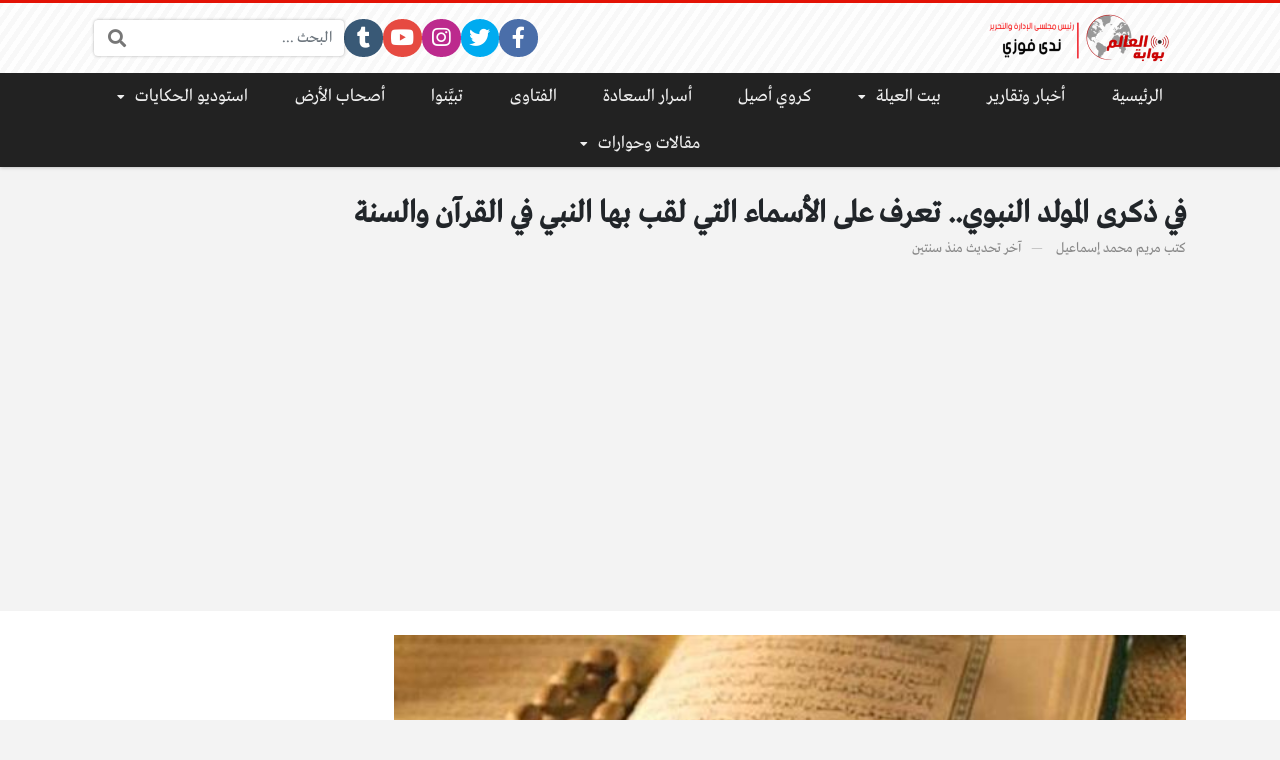

--- FILE ---
content_type: text/html; charset=UTF-8
request_url: https://www.bawabatelalam.com/religion/%D9%81%D9%8A-%D8%B0%D9%83%D8%B1%D9%89-%D8%A7%D9%84%D9%85%D9%88%D9%84%D8%AF-%D8%A7%D9%84%D9%86%D8%A8%D9%88%D9%8A-%D8%AA%D8%B9%D8%B1%D9%81-%D8%B9%D9%84%D9%89-%D8%A7%D9%84%D8%A3%D8%B3%D9%85%D8%A7%D8%A1/
body_size: 17356
content:
<!DOCTYPE html>
<html dir="rtl" lang="ar" class="no-js">
<head>
	<meta charset="UTF-8">
	<meta name="viewport" content="width=device-width, initial-scale=1, shrink-to-fit=no">
	<link rel="profile" href="https://gmpg.org/xfn/11">
	<script type="b1241d42c2f26e52ddcddbbd-text/javascript">(function(html){html.className = html.className.replace(/\bno-js\b/,'js')})(document.documentElement);</script>
<meta name='robots' content='index, follow, max-image-preview:large, max-snippet:-1, max-video-preview:-1' />

	<!-- This site is optimized with the Yoast SEO plugin v26.7 - https://yoast.com/wordpress/plugins/seo/ -->
	<title>في ذكرى المولد النبوي.. تعرف على الأسماء التي لقب بها النبي في القرآن والسنة - بوابة العالم</title>
	<meta name="description" content="في ذكرى المولد النبوي نتذكر سيرة نبينا محمد، واليوم نستعرض أكثر الألقاب التي أشتهر بها النبي -صلى الله عليه وسلم- بين قومه." />
	<link rel="canonical" href="https://www.bawabatelalam.com/religion/في-ذكرى-المولد-النبوي-تعرف-على-الأسماء/" />
	<meta property="og:locale" content="ar_AR" />
	<meta property="og:type" content="article" />
	<meta property="og:title" content="في ذكرى المولد النبوي.. تعرف على الأسماء التي لقب بها النبي في القرآن والسنة - بوابة العالم" />
	<meta property="og:description" content="في ذكرى المولد النبوي نتذكر سيرة نبينا محمد، واليوم نستعرض أكثر الألقاب التي أشتهر بها النبي -صلى الله عليه وسلم- بين قومه." />
	<meta property="og:url" content="https://www.bawabatelalam.com/religion/في-ذكرى-المولد-النبوي-تعرف-على-الأسماء/" />
	<meta property="og:site_name" content="بوابة العالم" />
	<meta property="article:publisher" content="https://www.facebook.com/%d8%a7%d9%84%d8%b9%d8%a7%d9%84%d9%85-%d8%a7%d9%84%d8%a3%d9%88%d8%b3%d8%b7-Middle-world-160067042819642" />
	<meta property="article:published_time" content="2023-09-17T15:00:43+00:00" />
	<meta property="article:modified_time" content="2023-09-17T15:38:58+00:00" />
	<meta property="og:image" content="https://www.bawabatelalam.com/wp-content/uploads/2023/09/53_402809925.jpg" />
	<meta property="og:image:width" content="600" />
	<meta property="og:image:height" content="338" />
	<meta property="og:image:type" content="image/jpeg" />
	<meta name="author" content="مريم محمد إسماعيل" />
	<meta name="twitter:card" content="summary_large_image" />
	<meta name="twitter:creator" content="@MiddlePortal" />
	<meta name="twitter:site" content="@MiddlePortal" />
	<meta name="twitter:label1" content="كُتب بواسطة" />
	<meta name="twitter:data1" content="مريم محمد إسماعيل" />
	<script type="application/ld+json" class="yoast-schema-graph">{"@context":"https://schema.org","@graph":[{"@type":"Article","@id":"https://www.bawabatelalam.com/religion/%d9%81%d9%8a-%d8%b0%d9%83%d8%b1%d9%89-%d8%a7%d9%84%d9%85%d9%88%d9%84%d8%af-%d8%a7%d9%84%d9%86%d8%a8%d9%88%d9%8a-%d8%aa%d8%b9%d8%b1%d9%81-%d8%b9%d9%84%d9%89-%d8%a7%d9%84%d8%a3%d8%b3%d9%85%d8%a7%d8%a1/#article","isPartOf":{"@id":"https://www.bawabatelalam.com/religion/%d9%81%d9%8a-%d8%b0%d9%83%d8%b1%d9%89-%d8%a7%d9%84%d9%85%d9%88%d9%84%d8%af-%d8%a7%d9%84%d9%86%d8%a8%d9%88%d9%8a-%d8%aa%d8%b9%d8%b1%d9%81-%d8%b9%d9%84%d9%89-%d8%a7%d9%84%d8%a3%d8%b3%d9%85%d8%a7%d8%a1/"},"author":{"name":"مريم محمد إسماعيل","@id":"https://www.bawabatelalam.com/#/schema/person/77a8bc8317ef59fc2a754944e03ebfdf"},"headline":"في ذكرى المولد النبوي.. تعرف على الأسماء التي لقب بها النبي في القرآن والسنة","datePublished":"2023-09-17T15:00:43+00:00","dateModified":"2023-09-17T15:38:58+00:00","mainEntityOfPage":{"@id":"https://www.bawabatelalam.com/religion/%d9%81%d9%8a-%d8%b0%d9%83%d8%b1%d9%89-%d8%a7%d9%84%d9%85%d9%88%d9%84%d8%af-%d8%a7%d9%84%d9%86%d8%a8%d9%88%d9%8a-%d8%aa%d8%b9%d8%b1%d9%81-%d8%b9%d9%84%d9%89-%d8%a7%d9%84%d8%a3%d8%b3%d9%85%d8%a7%d8%a1/"},"wordCount":18,"commentCount":2,"publisher":{"@id":"https://www.bawabatelalam.com/#organization"},"image":{"@id":"https://www.bawabatelalam.com/religion/%d9%81%d9%8a-%d8%b0%d9%83%d8%b1%d9%89-%d8%a7%d9%84%d9%85%d9%88%d9%84%d8%af-%d8%a7%d9%84%d9%86%d8%a8%d9%88%d9%8a-%d8%aa%d8%b9%d8%b1%d9%81-%d8%b9%d9%84%d9%89-%d8%a7%d9%84%d8%a3%d8%b3%d9%85%d8%a7%d8%a1/#primaryimage"},"thumbnailUrl":"https://www.bawabatelalam.com/wp-content/uploads/2023/09/53_402809925.jpg","keywords":["ألقاب أشتهر بها بين العلماء والفقهاء","ألقاب النبي","ألقاب النبي في القرآن الكريم","السيرة النبوية","القاب وردت في السنة","القاب وردت في القرآن الكريم","المولد النبوي","ذكرى المولد النبوي","عمرو خالد"],"articleSection":["الرئيسية","تبيَّنوا"],"inLanguage":"ar","potentialAction":[{"@type":"CommentAction","name":"Comment","target":["https://www.bawabatelalam.com/religion/%d9%81%d9%8a-%d8%b0%d9%83%d8%b1%d9%89-%d8%a7%d9%84%d9%85%d9%88%d9%84%d8%af-%d8%a7%d9%84%d9%86%d8%a8%d9%88%d9%8a-%d8%aa%d8%b9%d8%b1%d9%81-%d8%b9%d9%84%d9%89-%d8%a7%d9%84%d8%a3%d8%b3%d9%85%d8%a7%d8%a1/#respond"]}]},{"@type":"WebPage","@id":"https://www.bawabatelalam.com/religion/%d9%81%d9%8a-%d8%b0%d9%83%d8%b1%d9%89-%d8%a7%d9%84%d9%85%d9%88%d9%84%d8%af-%d8%a7%d9%84%d9%86%d8%a8%d9%88%d9%8a-%d8%aa%d8%b9%d8%b1%d9%81-%d8%b9%d9%84%d9%89-%d8%a7%d9%84%d8%a3%d8%b3%d9%85%d8%a7%d8%a1/","url":"https://www.bawabatelalam.com/religion/%d9%81%d9%8a-%d8%b0%d9%83%d8%b1%d9%89-%d8%a7%d9%84%d9%85%d9%88%d9%84%d8%af-%d8%a7%d9%84%d9%86%d8%a8%d9%88%d9%8a-%d8%aa%d8%b9%d8%b1%d9%81-%d8%b9%d9%84%d9%89-%d8%a7%d9%84%d8%a3%d8%b3%d9%85%d8%a7%d8%a1/","name":"في ذكرى المولد النبوي.. تعرف على الأسماء التي لقب بها النبي في القرآن والسنة - بوابة العالم","isPartOf":{"@id":"https://www.bawabatelalam.com/#website"},"primaryImageOfPage":{"@id":"https://www.bawabatelalam.com/religion/%d9%81%d9%8a-%d8%b0%d9%83%d8%b1%d9%89-%d8%a7%d9%84%d9%85%d9%88%d9%84%d8%af-%d8%a7%d9%84%d9%86%d8%a8%d9%88%d9%8a-%d8%aa%d8%b9%d8%b1%d9%81-%d8%b9%d9%84%d9%89-%d8%a7%d9%84%d8%a3%d8%b3%d9%85%d8%a7%d8%a1/#primaryimage"},"image":{"@id":"https://www.bawabatelalam.com/religion/%d9%81%d9%8a-%d8%b0%d9%83%d8%b1%d9%89-%d8%a7%d9%84%d9%85%d9%88%d9%84%d8%af-%d8%a7%d9%84%d9%86%d8%a8%d9%88%d9%8a-%d8%aa%d8%b9%d8%b1%d9%81-%d8%b9%d9%84%d9%89-%d8%a7%d9%84%d8%a3%d8%b3%d9%85%d8%a7%d8%a1/#primaryimage"},"thumbnailUrl":"https://www.bawabatelalam.com/wp-content/uploads/2023/09/53_402809925.jpg","datePublished":"2023-09-17T15:00:43+00:00","dateModified":"2023-09-17T15:38:58+00:00","description":"في ذكرى المولد النبوي نتذكر سيرة نبينا محمد، واليوم نستعرض أكثر الألقاب التي أشتهر بها النبي -صلى الله عليه وسلم- بين قومه.","breadcrumb":{"@id":"https://www.bawabatelalam.com/religion/%d9%81%d9%8a-%d8%b0%d9%83%d8%b1%d9%89-%d8%a7%d9%84%d9%85%d9%88%d9%84%d8%af-%d8%a7%d9%84%d9%86%d8%a8%d9%88%d9%8a-%d8%aa%d8%b9%d8%b1%d9%81-%d8%b9%d9%84%d9%89-%d8%a7%d9%84%d8%a3%d8%b3%d9%85%d8%a7%d8%a1/#breadcrumb"},"inLanguage":"ar","potentialAction":[{"@type":"ReadAction","target":["https://www.bawabatelalam.com/religion/%d9%81%d9%8a-%d8%b0%d9%83%d8%b1%d9%89-%d8%a7%d9%84%d9%85%d9%88%d9%84%d8%af-%d8%a7%d9%84%d9%86%d8%a8%d9%88%d9%8a-%d8%aa%d8%b9%d8%b1%d9%81-%d8%b9%d9%84%d9%89-%d8%a7%d9%84%d8%a3%d8%b3%d9%85%d8%a7%d8%a1/"]}]},{"@type":"ImageObject","inLanguage":"ar","@id":"https://www.bawabatelalam.com/religion/%d9%81%d9%8a-%d8%b0%d9%83%d8%b1%d9%89-%d8%a7%d9%84%d9%85%d9%88%d9%84%d8%af-%d8%a7%d9%84%d9%86%d8%a8%d9%88%d9%8a-%d8%aa%d8%b9%d8%b1%d9%81-%d8%b9%d9%84%d9%89-%d8%a7%d9%84%d8%a3%d8%b3%d9%85%d8%a7%d8%a1/#primaryimage","url":"https://www.bawabatelalam.com/wp-content/uploads/2023/09/53_402809925.jpg","contentUrl":"https://www.bawabatelalam.com/wp-content/uploads/2023/09/53_402809925.jpg","width":600,"height":338,"caption":"ألقاب النبي"},{"@type":"WebSite","@id":"https://www.bawabatelalam.com/#website","url":"https://www.bawabatelalam.com/","name":"بوابة العالم","description":"بوابة إلكترونية تهتم بأخبار المجتمع المصري والعربي والقضايا الدينية الشائكة. وكل مايخص الأسرةوالمرأةوالطفل.ونفتح آفاقًاجديدة نحو عراقة التاريخ وتطلعات الحاضر","publisher":{"@id":"https://www.bawabatelalam.com/#organization"},"alternateName":"بوابة العالم","potentialAction":[{"@type":"SearchAction","target":{"@type":"EntryPoint","urlTemplate":"https://www.bawabatelalam.com/?s={search_term_string}"},"query-input":{"@type":"PropertyValueSpecification","valueRequired":true,"valueName":"search_term_string"}}],"inLanguage":"ar"},{"@type":"Organization","@id":"https://www.bawabatelalam.com/#organization","name":"بوابة العالم","alternateName":"بوابة العالم","url":"https://www.bawabatelalam.com/","logo":{"@type":"ImageObject","inLanguage":"ar","@id":"https://www.bawabatelalam.com/#/schema/logo/image/","url":"https://www.bawabatelalam.com/wp-content/uploads/2024/11/Untitled-design-43.png","contentUrl":"https://www.bawabatelalam.com/wp-content/uploads/2024/11/Untitled-design-43.png","width":400,"height":100,"caption":"بوابة العالم"},"image":{"@id":"https://www.bawabatelalam.com/#/schema/logo/image/"},"sameAs":["https://www.facebook.com/العالم-الأوسط-Middle-world-160067042819642","https://x.com/MiddlePortal"]},{"@type":"Person","@id":"https://www.bawabatelalam.com/#/schema/person/77a8bc8317ef59fc2a754944e03ebfdf","name":"مريم محمد إسماعيل","image":{"@type":"ImageObject","inLanguage":"ar","@id":"https://www.bawabatelalam.com/#/schema/person/image/","url":"https://secure.gravatar.com/avatar/116c23c26c1eb932736779cab460c55940c1eb8c5a5e25bce5c953d09667509a?s=96&d=mm&r=g","contentUrl":"https://secure.gravatar.com/avatar/116c23c26c1eb932736779cab460c55940c1eb8c5a5e25bce5c953d09667509a?s=96&d=mm&r=g","caption":"مريم محمد إسماعيل"},"url":"https://www.bawabatelalam.com/author/mariem/"}]}</script>
	<!-- / Yoast SEO plugin. -->


<link rel='dns-prefetch' href='//cdnjs.cloudflare.com' />
<link rel="alternate" type="application/rss+xml" title="بوابة العالم &laquo; الخلاصة" href="https://www.bawabatelalam.com/feed/" />
<link rel="alternate" type="application/rss+xml" title="بوابة العالم &laquo; خلاصة التعليقات" href="https://www.bawabatelalam.com/comments/feed/" />
<link rel="alternate" type="application/rss+xml" title="بوابة العالم &laquo; في ذكرى المولد النبوي.. تعرف على الأسماء التي لقب بها النبي في القرآن والسنة خلاصة التعليقات" href="https://www.bawabatelalam.com/religion/%d9%81%d9%8a-%d8%b0%d9%83%d8%b1%d9%89-%d8%a7%d9%84%d9%85%d9%88%d9%84%d8%af-%d8%a7%d9%84%d9%86%d8%a8%d9%88%d9%8a-%d8%aa%d8%b9%d8%b1%d9%81-%d8%b9%d9%84%d9%89-%d8%a7%d9%84%d8%a3%d8%b3%d9%85%d8%a7%d8%a1/feed/" />
<link rel="alternate" title="oEmbed (JSON)" type="application/json+oembed" href="https://www.bawabatelalam.com/wp-json/oembed/1.0/embed?url=https%3A%2F%2Fwww.bawabatelalam.com%2Freligion%2F%25d9%2581%25d9%258a-%25d8%25b0%25d9%2583%25d8%25b1%25d9%2589-%25d8%25a7%25d9%2584%25d9%2585%25d9%2588%25d9%2584%25d8%25af-%25d8%25a7%25d9%2584%25d9%2586%25d8%25a8%25d9%2588%25d9%258a-%25d8%25aa%25d8%25b9%25d8%25b1%25d9%2581-%25d8%25b9%25d9%2584%25d9%2589-%25d8%25a7%25d9%2584%25d8%25a3%25d8%25b3%25d9%2585%25d8%25a7%25d8%25a1%2F" />
<link rel="alternate" title="oEmbed (XML)" type="text/xml+oembed" href="https://www.bawabatelalam.com/wp-json/oembed/1.0/embed?url=https%3A%2F%2Fwww.bawabatelalam.com%2Freligion%2F%25d9%2581%25d9%258a-%25d8%25b0%25d9%2583%25d8%25b1%25d9%2589-%25d8%25a7%25d9%2584%25d9%2585%25d9%2588%25d9%2584%25d8%25af-%25d8%25a7%25d9%2584%25d9%2586%25d8%25a8%25d9%2588%25d9%258a-%25d8%25aa%25d8%25b9%25d8%25b1%25d9%2581-%25d8%25b9%25d9%2584%25d9%2589-%25d8%25a7%25d9%2584%25d8%25a3%25d8%25b3%25d9%2585%25d8%25a7%25d8%25a1%2F&#038;format=xml" />
<style id='wp-img-auto-sizes-contain-inline-css' type='text/css'>
img:is([sizes=auto i],[sizes^="auto," i]){contain-intrinsic-size:3000px 1500px}
/*# sourceURL=wp-img-auto-sizes-contain-inline-css */
</style>
<style id='wp-emoji-styles-inline-css' type='text/css'>

	img.wp-smiley, img.emoji {
		display: inline !important;
		border: none !important;
		box-shadow: none !important;
		height: 1em !important;
		width: 1em !important;
		margin: 0 0.07em !important;
		vertical-align: -0.1em !important;
		background: none !important;
		padding: 0 !important;
	}
/*# sourceURL=wp-emoji-styles-inline-css */
</style>
<style id='wp-block-library-inline-css' type='text/css'>
:root{--wp-block-synced-color:#7a00df;--wp-block-synced-color--rgb:122,0,223;--wp-bound-block-color:var(--wp-block-synced-color);--wp-editor-canvas-background:#ddd;--wp-admin-theme-color:#007cba;--wp-admin-theme-color--rgb:0,124,186;--wp-admin-theme-color-darker-10:#006ba1;--wp-admin-theme-color-darker-10--rgb:0,107,160.5;--wp-admin-theme-color-darker-20:#005a87;--wp-admin-theme-color-darker-20--rgb:0,90,135;--wp-admin-border-width-focus:2px}@media (min-resolution:192dpi){:root{--wp-admin-border-width-focus:1.5px}}.wp-element-button{cursor:pointer}:root .has-very-light-gray-background-color{background-color:#eee}:root .has-very-dark-gray-background-color{background-color:#313131}:root .has-very-light-gray-color{color:#eee}:root .has-very-dark-gray-color{color:#313131}:root .has-vivid-green-cyan-to-vivid-cyan-blue-gradient-background{background:linear-gradient(135deg,#00d084,#0693e3)}:root .has-purple-crush-gradient-background{background:linear-gradient(135deg,#34e2e4,#4721fb 50%,#ab1dfe)}:root .has-hazy-dawn-gradient-background{background:linear-gradient(135deg,#faaca8,#dad0ec)}:root .has-subdued-olive-gradient-background{background:linear-gradient(135deg,#fafae1,#67a671)}:root .has-atomic-cream-gradient-background{background:linear-gradient(135deg,#fdd79a,#004a59)}:root .has-nightshade-gradient-background{background:linear-gradient(135deg,#330968,#31cdcf)}:root .has-midnight-gradient-background{background:linear-gradient(135deg,#020381,#2874fc)}:root{--wp--preset--font-size--normal:16px;--wp--preset--font-size--huge:42px}.has-regular-font-size{font-size:1em}.has-larger-font-size{font-size:2.625em}.has-normal-font-size{font-size:var(--wp--preset--font-size--normal)}.has-huge-font-size{font-size:var(--wp--preset--font-size--huge)}.has-text-align-center{text-align:center}.has-text-align-left{text-align:left}.has-text-align-right{text-align:right}.has-fit-text{white-space:nowrap!important}#end-resizable-editor-section{display:none}.aligncenter{clear:both}.items-justified-left{justify-content:flex-start}.items-justified-center{justify-content:center}.items-justified-right{justify-content:flex-end}.items-justified-space-between{justify-content:space-between}.screen-reader-text{border:0;clip-path:inset(50%);height:1px;margin:-1px;overflow:hidden;padding:0;position:absolute;width:1px;word-wrap:normal!important}.screen-reader-text:focus{background-color:#ddd;clip-path:none;color:#444;display:block;font-size:1em;height:auto;left:5px;line-height:normal;padding:15px 23px 14px;text-decoration:none;top:5px;width:auto;z-index:100000}html :where(.has-border-color){border-style:solid}html :where([style*=border-top-color]){border-top-style:solid}html :where([style*=border-right-color]){border-right-style:solid}html :where([style*=border-bottom-color]){border-bottom-style:solid}html :where([style*=border-left-color]){border-left-style:solid}html :where([style*=border-width]){border-style:solid}html :where([style*=border-top-width]){border-top-style:solid}html :where([style*=border-right-width]){border-right-style:solid}html :where([style*=border-bottom-width]){border-bottom-style:solid}html :where([style*=border-left-width]){border-left-style:solid}html :where(img[class*=wp-image-]){height:auto;max-width:100%}:where(figure){margin:0 0 1em}html :where(.is-position-sticky){--wp-admin--admin-bar--position-offset:var(--wp-admin--admin-bar--height,0px)}@media screen and (max-width:600px){html :where(.is-position-sticky){--wp-admin--admin-bar--position-offset:0px}}

/*# sourceURL=wp-block-library-inline-css */
</style><style id='wp-block-columns-inline-css' type='text/css'>
.wp-block-columns{box-sizing:border-box;display:flex;flex-wrap:wrap!important}@media (min-width:782px){.wp-block-columns{flex-wrap:nowrap!important}}.wp-block-columns{align-items:normal!important}.wp-block-columns.are-vertically-aligned-top{align-items:flex-start}.wp-block-columns.are-vertically-aligned-center{align-items:center}.wp-block-columns.are-vertically-aligned-bottom{align-items:flex-end}@media (max-width:781px){.wp-block-columns:not(.is-not-stacked-on-mobile)>.wp-block-column{flex-basis:100%!important}}@media (min-width:782px){.wp-block-columns:not(.is-not-stacked-on-mobile)>.wp-block-column{flex-basis:0;flex-grow:1}.wp-block-columns:not(.is-not-stacked-on-mobile)>.wp-block-column[style*=flex-basis]{flex-grow:0}}.wp-block-columns.is-not-stacked-on-mobile{flex-wrap:nowrap!important}.wp-block-columns.is-not-stacked-on-mobile>.wp-block-column{flex-basis:0;flex-grow:1}.wp-block-columns.is-not-stacked-on-mobile>.wp-block-column[style*=flex-basis]{flex-grow:0}:where(.wp-block-columns){margin-bottom:1.75em}:where(.wp-block-columns.has-background){padding:1.25em 2.375em}.wp-block-column{flex-grow:1;min-width:0;overflow-wrap:break-word;word-break:break-word}.wp-block-column.is-vertically-aligned-top{align-self:flex-start}.wp-block-column.is-vertically-aligned-center{align-self:center}.wp-block-column.is-vertically-aligned-bottom{align-self:flex-end}.wp-block-column.is-vertically-aligned-stretch{align-self:stretch}.wp-block-column.is-vertically-aligned-bottom,.wp-block-column.is-vertically-aligned-center,.wp-block-column.is-vertically-aligned-top{width:100%}
/*# sourceURL=https://www.bawabatelalam.com/wp-includes/blocks/columns/style.min.css */
</style>
<style id='global-styles-inline-css' type='text/css'>
:root{--wp--preset--aspect-ratio--square: 1;--wp--preset--aspect-ratio--4-3: 4/3;--wp--preset--aspect-ratio--3-4: 3/4;--wp--preset--aspect-ratio--3-2: 3/2;--wp--preset--aspect-ratio--2-3: 2/3;--wp--preset--aspect-ratio--16-9: 16/9;--wp--preset--aspect-ratio--9-16: 9/16;--wp--preset--color--black: #000000;--wp--preset--color--cyan-bluish-gray: #abb8c3;--wp--preset--color--white: #ffffff;--wp--preset--color--pale-pink: #f78da7;--wp--preset--color--vivid-red: #cf2e2e;--wp--preset--color--luminous-vivid-orange: #ff6900;--wp--preset--color--luminous-vivid-amber: #fcb900;--wp--preset--color--light-green-cyan: #7bdcb5;--wp--preset--color--vivid-green-cyan: #00d084;--wp--preset--color--pale-cyan-blue: #8ed1fc;--wp--preset--color--vivid-cyan-blue: #0693e3;--wp--preset--color--vivid-purple: #9b51e0;--wp--preset--gradient--vivid-cyan-blue-to-vivid-purple: linear-gradient(135deg,rgb(6,147,227) 0%,rgb(155,81,224) 100%);--wp--preset--gradient--light-green-cyan-to-vivid-green-cyan: linear-gradient(135deg,rgb(122,220,180) 0%,rgb(0,208,130) 100%);--wp--preset--gradient--luminous-vivid-amber-to-luminous-vivid-orange: linear-gradient(135deg,rgb(252,185,0) 0%,rgb(255,105,0) 100%);--wp--preset--gradient--luminous-vivid-orange-to-vivid-red: linear-gradient(135deg,rgb(255,105,0) 0%,rgb(207,46,46) 100%);--wp--preset--gradient--very-light-gray-to-cyan-bluish-gray: linear-gradient(135deg,rgb(238,238,238) 0%,rgb(169,184,195) 100%);--wp--preset--gradient--cool-to-warm-spectrum: linear-gradient(135deg,rgb(74,234,220) 0%,rgb(151,120,209) 20%,rgb(207,42,186) 40%,rgb(238,44,130) 60%,rgb(251,105,98) 80%,rgb(254,248,76) 100%);--wp--preset--gradient--blush-light-purple: linear-gradient(135deg,rgb(255,206,236) 0%,rgb(152,150,240) 100%);--wp--preset--gradient--blush-bordeaux: linear-gradient(135deg,rgb(254,205,165) 0%,rgb(254,45,45) 50%,rgb(107,0,62) 100%);--wp--preset--gradient--luminous-dusk: linear-gradient(135deg,rgb(255,203,112) 0%,rgb(199,81,192) 50%,rgb(65,88,208) 100%);--wp--preset--gradient--pale-ocean: linear-gradient(135deg,rgb(255,245,203) 0%,rgb(182,227,212) 50%,rgb(51,167,181) 100%);--wp--preset--gradient--electric-grass: linear-gradient(135deg,rgb(202,248,128) 0%,rgb(113,206,126) 100%);--wp--preset--gradient--midnight: linear-gradient(135deg,rgb(2,3,129) 0%,rgb(40,116,252) 100%);--wp--preset--font-size--small: 13px;--wp--preset--font-size--medium: 20px;--wp--preset--font-size--large: 36px;--wp--preset--font-size--x-large: 42px;--wp--preset--spacing--20: 0.44rem;--wp--preset--spacing--30: 0.67rem;--wp--preset--spacing--40: 1rem;--wp--preset--spacing--50: 1.5rem;--wp--preset--spacing--60: 2.25rem;--wp--preset--spacing--70: 3.38rem;--wp--preset--spacing--80: 5.06rem;--wp--preset--shadow--natural: 6px 6px 9px rgba(0, 0, 0, 0.2);--wp--preset--shadow--deep: 12px 12px 50px rgba(0, 0, 0, 0.4);--wp--preset--shadow--sharp: 6px 6px 0px rgba(0, 0, 0, 0.2);--wp--preset--shadow--outlined: 6px 6px 0px -3px rgb(255, 255, 255), 6px 6px rgb(0, 0, 0);--wp--preset--shadow--crisp: 6px 6px 0px rgb(0, 0, 0);}:where(.is-layout-flex){gap: 0.5em;}:where(.is-layout-grid){gap: 0.5em;}body .is-layout-flex{display: flex;}.is-layout-flex{flex-wrap: wrap;align-items: center;}.is-layout-flex > :is(*, div){margin: 0;}body .is-layout-grid{display: grid;}.is-layout-grid > :is(*, div){margin: 0;}:where(.wp-block-columns.is-layout-flex){gap: 2em;}:where(.wp-block-columns.is-layout-grid){gap: 2em;}:where(.wp-block-post-template.is-layout-flex){gap: 1.25em;}:where(.wp-block-post-template.is-layout-grid){gap: 1.25em;}.has-black-color{color: var(--wp--preset--color--black) !important;}.has-cyan-bluish-gray-color{color: var(--wp--preset--color--cyan-bluish-gray) !important;}.has-white-color{color: var(--wp--preset--color--white) !important;}.has-pale-pink-color{color: var(--wp--preset--color--pale-pink) !important;}.has-vivid-red-color{color: var(--wp--preset--color--vivid-red) !important;}.has-luminous-vivid-orange-color{color: var(--wp--preset--color--luminous-vivid-orange) !important;}.has-luminous-vivid-amber-color{color: var(--wp--preset--color--luminous-vivid-amber) !important;}.has-light-green-cyan-color{color: var(--wp--preset--color--light-green-cyan) !important;}.has-vivid-green-cyan-color{color: var(--wp--preset--color--vivid-green-cyan) !important;}.has-pale-cyan-blue-color{color: var(--wp--preset--color--pale-cyan-blue) !important;}.has-vivid-cyan-blue-color{color: var(--wp--preset--color--vivid-cyan-blue) !important;}.has-vivid-purple-color{color: var(--wp--preset--color--vivid-purple) !important;}.has-black-background-color{background-color: var(--wp--preset--color--black) !important;}.has-cyan-bluish-gray-background-color{background-color: var(--wp--preset--color--cyan-bluish-gray) !important;}.has-white-background-color{background-color: var(--wp--preset--color--white) !important;}.has-pale-pink-background-color{background-color: var(--wp--preset--color--pale-pink) !important;}.has-vivid-red-background-color{background-color: var(--wp--preset--color--vivid-red) !important;}.has-luminous-vivid-orange-background-color{background-color: var(--wp--preset--color--luminous-vivid-orange) !important;}.has-luminous-vivid-amber-background-color{background-color: var(--wp--preset--color--luminous-vivid-amber) !important;}.has-light-green-cyan-background-color{background-color: var(--wp--preset--color--light-green-cyan) !important;}.has-vivid-green-cyan-background-color{background-color: var(--wp--preset--color--vivid-green-cyan) !important;}.has-pale-cyan-blue-background-color{background-color: var(--wp--preset--color--pale-cyan-blue) !important;}.has-vivid-cyan-blue-background-color{background-color: var(--wp--preset--color--vivid-cyan-blue) !important;}.has-vivid-purple-background-color{background-color: var(--wp--preset--color--vivid-purple) !important;}.has-black-border-color{border-color: var(--wp--preset--color--black) !important;}.has-cyan-bluish-gray-border-color{border-color: var(--wp--preset--color--cyan-bluish-gray) !important;}.has-white-border-color{border-color: var(--wp--preset--color--white) !important;}.has-pale-pink-border-color{border-color: var(--wp--preset--color--pale-pink) !important;}.has-vivid-red-border-color{border-color: var(--wp--preset--color--vivid-red) !important;}.has-luminous-vivid-orange-border-color{border-color: var(--wp--preset--color--luminous-vivid-orange) !important;}.has-luminous-vivid-amber-border-color{border-color: var(--wp--preset--color--luminous-vivid-amber) !important;}.has-light-green-cyan-border-color{border-color: var(--wp--preset--color--light-green-cyan) !important;}.has-vivid-green-cyan-border-color{border-color: var(--wp--preset--color--vivid-green-cyan) !important;}.has-pale-cyan-blue-border-color{border-color: var(--wp--preset--color--pale-cyan-blue) !important;}.has-vivid-cyan-blue-border-color{border-color: var(--wp--preset--color--vivid-cyan-blue) !important;}.has-vivid-purple-border-color{border-color: var(--wp--preset--color--vivid-purple) !important;}.has-vivid-cyan-blue-to-vivid-purple-gradient-background{background: var(--wp--preset--gradient--vivid-cyan-blue-to-vivid-purple) !important;}.has-light-green-cyan-to-vivid-green-cyan-gradient-background{background: var(--wp--preset--gradient--light-green-cyan-to-vivid-green-cyan) !important;}.has-luminous-vivid-amber-to-luminous-vivid-orange-gradient-background{background: var(--wp--preset--gradient--luminous-vivid-amber-to-luminous-vivid-orange) !important;}.has-luminous-vivid-orange-to-vivid-red-gradient-background{background: var(--wp--preset--gradient--luminous-vivid-orange-to-vivid-red) !important;}.has-very-light-gray-to-cyan-bluish-gray-gradient-background{background: var(--wp--preset--gradient--very-light-gray-to-cyan-bluish-gray) !important;}.has-cool-to-warm-spectrum-gradient-background{background: var(--wp--preset--gradient--cool-to-warm-spectrum) !important;}.has-blush-light-purple-gradient-background{background: var(--wp--preset--gradient--blush-light-purple) !important;}.has-blush-bordeaux-gradient-background{background: var(--wp--preset--gradient--blush-bordeaux) !important;}.has-luminous-dusk-gradient-background{background: var(--wp--preset--gradient--luminous-dusk) !important;}.has-pale-ocean-gradient-background{background: var(--wp--preset--gradient--pale-ocean) !important;}.has-electric-grass-gradient-background{background: var(--wp--preset--gradient--electric-grass) !important;}.has-midnight-gradient-background{background: var(--wp--preset--gradient--midnight) !important;}.has-small-font-size{font-size: var(--wp--preset--font-size--small) !important;}.has-medium-font-size{font-size: var(--wp--preset--font-size--medium) !important;}.has-large-font-size{font-size: var(--wp--preset--font-size--large) !important;}.has-x-large-font-size{font-size: var(--wp--preset--font-size--x-large) !important;}
:where(.wp-block-columns.is-layout-flex){gap: 2em;}:where(.wp-block-columns.is-layout-grid){gap: 2em;}
/*# sourceURL=global-styles-inline-css */
</style>
<style id='core-block-supports-inline-css' type='text/css'>
.wp-container-core-columns-is-layout-9d6595d7{flex-wrap:nowrap;}
/*# sourceURL=core-block-supports-inline-css */
</style>

<style id='classic-theme-styles-inline-css' type='text/css'>
/*! This file is auto-generated */
.wp-block-button__link{color:#fff;background-color:#32373c;border-radius:9999px;box-shadow:none;text-decoration:none;padding:calc(.667em + 2px) calc(1.333em + 2px);font-size:1.125em}.wp-block-file__button{background:#32373c;color:#fff;text-decoration:none}
/*# sourceURL=/wp-includes/css/classic-themes.min.css */
</style>
<link rel='stylesheet' id='contact-form-7-css' href='https://www.bawabatelalam.com/wp-content/plugins/contact-form-7/includes/css/styles.css?ver=6.1.4' type='text/css' media='all' />
<link rel='stylesheet' id='contact-form-7-rtl-css' href='https://www.bawabatelalam.com/wp-content/plugins/contact-form-7/includes/css/styles-rtl.css?ver=6.1.4' type='text/css' media='all' />
<link rel='stylesheet' id='fontawesome-css' href='https://cdnjs.cloudflare.com/ajax/libs/font-awesome/5.15.1/css/all.min.css' type='text/css' media='all' />
<link rel='stylesheet' id='bootstrap-css' href='https://www.bawabatelalam.com/wp-content/themes/boxnews/assets/css/bootstrap.rtl.min.css' type='text/css' media='all' />
<link rel='stylesheet' id='boxnews-css' href='https://www.bawabatelalam.com/wp-content/themes/boxnews/style.css?ver=35.00' type='text/css' media='all' />
<link rel="https://api.w.org/" href="https://www.bawabatelalam.com/wp-json/" /><link rel="alternate" title="JSON" type="application/json" href="https://www.bawabatelalam.com/wp-json/wp/v2/posts/26243" /><link rel="EditURI" type="application/rsd+xml" title="RSD" href="https://www.bawabatelalam.com/xmlrpc.php?rsd" />
<meta name="generator" content="WordPress 6.9" />
<link rel='shortlink' href='https://www.bawabatelalam.com/?p=26243' />

<!-- Google tag (gtag.js) -->
<script async src="https://www.googletagmanager.com/gtag/js?id=G-JGF8VD2N34" type="b1241d42c2f26e52ddcddbbd-text/javascript"></script>
<script type="b1241d42c2f26e52ddcddbbd-text/javascript">
  window.dataLayer = window.dataLayer || [];
  function gtag(){dataLayer.push(arguments);}
  gtag('js', new Date());

  gtag('config', 'G-JGF8VD2N34');
</script>

	<!-- Chrome, Firefox OS and Opera -->
	<meta name="theme-color" content="#e31205">
	<!-- Windows Phone -->
	<meta name="msapplication-navbutton-color" content="#e31205">
	<!-- iOS Safari -->
	<meta name="apple-mobile-web-app-status-bar-style" content="#e31205">
	<style>
:root {
	--main-color: #e31205;
	--link-color: #e31205;
	--font-type: "Greta";
}
	</style>
<link rel="icon" href="https://www.bawabatelalam.com/wp-content/uploads/2024/11/cropped-بوابة-العالم-2-32x32.png" sizes="32x32" />
<link rel="icon" href="https://www.bawabatelalam.com/wp-content/uploads/2024/11/cropped-بوابة-العالم-2-192x192.png" sizes="192x192" />
<link rel="apple-touch-icon" href="https://www.bawabatelalam.com/wp-content/uploads/2024/11/cropped-بوابة-العالم-2-180x180.png" />
<meta name="msapplication-TileImage" content="https://www.bawabatelalam.com/wp-content/uploads/2024/11/cropped-بوابة-العالم-2-270x270.png" />
<style>
</style>

<script data-ad-client="ca-pub-4431724688098751" data-ad-channel="" data-ad-slot="" async src="https://pagead2.googlesyndication.com/pagead/js/adsbygoogle.js" type="b1241d42c2f26e52ddcddbbd-text/javascript"></script>
	</head>
<body class="rtl wp-singular post-template-default single single-post postid-26243 single-format-standard wp-custom-logo wp-theme-boxnews archive-style-style2 desktop has-sidebar-side comments-avatars simple-mode font-greta">
        <div id="site" class="site">
				<header id="site-header" class="site-header style2">
	<div class="site-header-lvl_1 dark-color	">
		<div class="container">
			<div class="site-header-lvl_1-inner d-flex gap-4">
				<div class="site-header-mobile-toggle d-flex d-xl-none align-items-center">
					<a class="d-flex" href="#"><i class="fa fa-fw fa-bars"></i></a>
				</div>
				<div class="site-header-logo d-flex align-items-center justify-content-center">
					<a title="بوابة العالم" href="https://www.bawabatelalam.com/"><img src="https://www.bawabatelalam.com/wp-content/uploads/2024/11/Untitled-design-43.png" alt="بوابة العالم" class="skipXlazy" width="400" height="100" /></a>
				</div>
				<div class="site-header-nav flex-grow-1 d-none d-xl-flex">
									</div>
				<div class="site-header-social_links d-none d-xl-flex align-items-center">
					<div class="social-links fixed-font circleIn  "><ul class="d-flex flex-wrap flex-xl-nowrap justify-content-center align-items-center"><li class="sb-facebook"><a target="_blank" href="https://www.facebook.com/profile.php?id=100071567081256" title="Facebook"><i class="fab fa-fw fa-facebook-f"></i><span>Facebook</span></a></li><li class="sb-twitter"><a target="_blank" href="https://twitter.com/MiddlePortal" title="Twitter"><i class="fab fa-fw fa-twitter"></i><span>Twitter</span></a></li><li class="sb-instagram"><a target="_blank" href="https://www.instagram.com/middleworld2021/" title="Instagram"><i class="fab fa-fw fa-instagram"></i><span>Instagram</span></a></li><li class="sb-youtube"><a target="_blank" href="https://www.youtube.com/channel/UCRsfwc8OWGceOnapcfslkcg" title="YouTube"><i class="fab fa-fw fa-youtube"></i><span>YouTube</span></a></li><li class="sb-tumblr"><a target="_blank" href="https://www.tiktok.com/@bawabatelalam?lang=ar" title="Tumblr"><i class="fab fa-fw fa-tumblr"></i><span>Tumblr</span></a></li><li class="sb-idle"></li><li class="sb-idle"></li><li class="sb-idle"></li><li class="sb-idle"></li><li class="sb-idle"></li></ul></div>				</div>
				<div class="site-header-search d-none d-xl-flex align-items-center">
					<div class="search-form fixed-font"><form method="get" class="search-form-inner" action="https://www.bawabatelalam.com/">
    <label class="sr-only">البحث:</label>
	<input class="form-control search-field" placeholder="البحث ..." type="search" value="" name="s" />
    <button type="submit" class="search-submit"><i class="fa fa-search"></i></button>
	</form></div>				</div>
				<div class="site-header-search-toggle d-none align-items-center">
					<a class="d-flex" href="#"><i class="fa fa-fw fa-search"></i></a>
					<div class="site-header-search-2">
						<div class="search-form fixed-font"><form method="get" class="search-form-inner" action="https://www.bawabatelalam.com/">
    <label class="sr-only">البحث:</label>
	<input class="form-control search-field" placeholder="البحث ..." type="search" value="" name="s" />
    <button type="submit" class="search-submit"><i class="fa fa-search"></i></button>
	</form></div>					</div>
				</div>
							</div>
		</div>
	</div>
	<div class="site-header-lvl_2 d-none d-xl-flex light-color">
		<div class="container">
			<div class="site-header-lvl_2-inner">
				<div class="site-header-nav">
					<nav class="site-header-nav-container d-flex"><ul id="menu-header" class="menu d-flex flex-wrap flex-grow-1"><li id="menu-item-6348" class="menu-item menu-item-type-custom menu-item-object-custom menu-item-home menu-item-6348 d-flex flex-grow-1 justify-content-center menu-item-object_id-6348"><a href="https://www.bawabatelalam.com/" class="d-flex flex-grow-1 justify-content-center align-items-center">الرئيسية</a><div class="sub-menu-outer dark-color"></div></li>
<li id="menu-item-6334" class="menu-item menu-item-type-taxonomy menu-item-object-category menu-item-6334 d-flex flex-grow-1 justify-content-center menu-item-object_id-3"><a href="https://www.bawabatelalam.com/news/" class="d-flex flex-grow-1 justify-content-center align-items-center">أخبار وتقارير</a><div class="sub-menu-outer dark-color"></div></li>
<li id="menu-item-6337" class="menu-item menu-item-type-taxonomy menu-item-object-category menu-item-has-children menu-item-6337 d-flex flex-grow-1 justify-content-center menu-item-object_id-5"><a href="https://www.bawabatelalam.com/society/" class="d-flex flex-grow-1 justify-content-center align-items-center">بيت العيلة</a><div class="sub-menu-outer dark-color">
<ul class="sub-menu">
	<li id="menu-item-6338" class="menu-item menu-item-type-taxonomy menu-item-object-category menu-item-6338  menu-item-object_id-4"><a href="https://www.bawabatelalam.com/society/trends/">ترندات</a></li>
	<li id="menu-item-6408" class="menu-item menu-item-type-taxonomy menu-item-object-category menu-item-6408  menu-item-object_id-4216"><a href="https://www.bawabatelalam.com/society/society-society/">حلّال العُقد</a></li>
	<li id="menu-item-32742" class="menu-item menu-item-type-taxonomy menu-item-object-category menu-item-32742  menu-item-object_id-25933"><a href="https://www.bawabatelalam.com/society/%d8%a2%d9%81%d8%a7%d9%82-%d9%86%d9%81%d8%b3%d9%8a%d8%a9/">آفاق نفسية</a></li>
</ul>
</div></li>
<li id="menu-item-25383" class="menu-item menu-item-type-taxonomy menu-item-object-category menu-item-25383 d-flex flex-grow-1 justify-content-center menu-item-object_id-17019"><a href="https://www.bawabatelalam.com/%d9%83%d8%b1%d9%88%d9%8a-%d8%a3%d8%b5%d9%8a%d9%84/" class="d-flex flex-grow-1 justify-content-center align-items-center">كروي أصيل</a><div class="sub-menu-outer dark-color"></div></li>
<li id="menu-item-6401" class="menu-item menu-item-type-taxonomy menu-item-object-category menu-item-6401 d-flex flex-grow-1 justify-content-center menu-item-object_id-4231"><a href="https://www.bawabatelalam.com/%d8%a3%d8%b3%d8%b1%d8%a7%d8%b1-%d8%a7%d9%84%d8%b3%d8%b9%d8%a7%d8%af%d8%a9/" class="d-flex flex-grow-1 justify-content-center align-items-center">أسرار السعادة</a><div class="sub-menu-outer dark-color"></div></li>
<li id="menu-item-6339" class="menu-item menu-item-type-taxonomy menu-item-object-category menu-item-6339 d-flex flex-grow-1 justify-content-center menu-item-object_id-4215"><a href="https://www.bawabatelalam.com/fatwa/" class="d-flex flex-grow-1 justify-content-center align-items-center">الفتاوى</a><div class="sub-menu-outer dark-color"></div></li>
<li id="menu-item-6336" class="menu-item menu-item-type-taxonomy menu-item-object-category current-post-ancestor current-menu-parent current-post-parent menu-item-6336 d-flex flex-grow-1 justify-content-center menu-item-object_id-13"><a href="https://www.bawabatelalam.com/religion/" class="d-flex flex-grow-1 justify-content-center align-items-center">تبيَّنوا</a><div class="sub-menu-outer dark-color"></div></li>
<li id="menu-item-30123" class="menu-item menu-item-type-taxonomy menu-item-object-category menu-item-30123 d-flex flex-grow-1 justify-content-center menu-item-object_id-24281"><a href="https://www.bawabatelalam.com/%d8%a3%d8%b5%d8%ad%d8%a7%d8%a8-%d8%a7%d9%84%d8%a3%d8%b1%d8%b6/" class="d-flex flex-grow-1 justify-content-center align-items-center">أصحاب الأرض</a><div class="sub-menu-outer dark-color"></div></li>
<li id="menu-item-6410" class="menu-item menu-item-type-taxonomy menu-item-object-category menu-item-has-children menu-item-6410 d-flex flex-grow-1 justify-content-center menu-item-object_id-4217"><a href="https://www.bawabatelalam.com/history/" class="d-flex flex-grow-1 justify-content-center align-items-center">استوديو الحكايات</a><div class="sub-menu-outer dark-color">
<ul class="sub-menu">
	<li id="menu-item-6411" class="menu-item menu-item-type-taxonomy menu-item-object-category menu-item-6411  menu-item-object_id-4220"><a href="https://www.bawabatelalam.com/history/%d9%82%d8%b5%d8%a9-%d9%88-%d9%85%d9%83%d8%a7%d9%86/">زمان ومكان</a></li>
	<li id="menu-item-6412" class="menu-item menu-item-type-taxonomy menu-item-object-category menu-item-6412  menu-item-object_id-4221"><a href="https://www.bawabatelalam.com/history/%d8%a7%d9%84%d8%b9%d8%b8%d9%85%d8%a7%d8%a1/">شخصيات وأعلام</a></li>
	<li id="menu-item-24377" class="menu-item menu-item-type-taxonomy menu-item-object-category menu-item-24377  menu-item-object_id-15772"><a href="https://www.bawabatelalam.com/history/%d8%ba%d8%b1%d8%a7%d8%a6%d8%a8-%d9%88%d8%b9%d8%a7%d8%af%d8%a7%d8%aa/">غرائب وعادات</a></li>
	<li id="menu-item-32348" class="menu-item menu-item-type-taxonomy menu-item-object-category menu-item-32348  menu-item-object_id-26350"><a href="https://www.bawabatelalam.com/history/%d8%a3%d8%b5%d9%88%d9%84-%d8%a7%d9%84%d8%ad%d9%83%d8%a7%d9%8a%d8%a7/">أصول الحكايا</a></li>
</ul>
</div></li>
<li id="menu-item-6413" class="menu-item menu-item-type-taxonomy menu-item-object-category menu-item-has-children menu-item-6413 d-flex flex-grow-1 justify-content-center menu-item-object_id-4235"><a href="https://www.bawabatelalam.com/articles-and-interviews/" class="d-flex flex-grow-1 justify-content-center align-items-center">مقالات وحوارات</a><div class="sub-menu-outer dark-color">
<ul class="sub-menu">
	<li id="menu-item-6414" class="menu-item menu-item-type-taxonomy menu-item-object-category menu-item-6414  menu-item-object_id-4237"><a href="https://www.bawabatelalam.com/articles-and-interviews/%d9%85%d9%82%d8%a7%d9%84%d8%a7%d8%aa/">مقالات</a></li>
	<li id="menu-item-6415" class="menu-item menu-item-type-taxonomy menu-item-object-category menu-item-6415  menu-item-object_id-4236"><a href="https://www.bawabatelalam.com/articles-and-interviews/an-interview/">حوارات</a></li>
</ul>
</div></li>
</ul></nav>				</div>
			</div>
		</div>
	</div>
</header>
<div class="mobile-menu light-color">
	<div class="container">
		<div class="mobile-menu-inner">
			<div class="mobile-menu-search py-4">
				<div class="search-form fixed-font"><form method="get" class="search-form-inner" action="https://www.bawabatelalam.com/">
    <label class="sr-only">البحث:</label>
	<input class="form-control search-field" placeholder="البحث ..." type="search" value="" name="s" />
    <button type="submit" class="search-submit"><i class="fa fa-search"></i></button>
	</form></div>			</div>
			<div class="mobile-menu-nav py-4">
				<nav class="mobile-menu-nav-container"><ul id="menu-header-1" class="menu"><li class="menu-item menu-item-type-custom menu-item-object-custom menu-item-home menu-item-6348  menu-item-object_id-6348"><a href="https://www.bawabatelalam.com/">الرئيسية</a></li>
<li class="menu-item menu-item-type-taxonomy menu-item-object-category menu-item-6334  menu-item-object_id-3"><a href="https://www.bawabatelalam.com/news/">أخبار وتقارير</a></li>
<li class="menu-item menu-item-type-taxonomy menu-item-object-category menu-item-has-children menu-item-6337  menu-item-object_id-5"><a href="https://www.bawabatelalam.com/society/">بيت العيلة</a>
<ul class="sub-menu">
	<li class="menu-item menu-item-type-taxonomy menu-item-object-category menu-item-6338  menu-item-object_id-4"><a href="https://www.bawabatelalam.com/society/trends/">ترندات</a></li>
	<li class="menu-item menu-item-type-taxonomy menu-item-object-category menu-item-6408  menu-item-object_id-4216"><a href="https://www.bawabatelalam.com/society/society-society/">حلّال العُقد</a></li>
	<li class="menu-item menu-item-type-taxonomy menu-item-object-category menu-item-32742  menu-item-object_id-25933"><a href="https://www.bawabatelalam.com/society/%d8%a2%d9%81%d8%a7%d9%82-%d9%86%d9%81%d8%b3%d9%8a%d8%a9/">آفاق نفسية</a></li>
</ul>
</li>
<li class="menu-item menu-item-type-taxonomy menu-item-object-category menu-item-25383  menu-item-object_id-17019"><a href="https://www.bawabatelalam.com/%d9%83%d8%b1%d9%88%d9%8a-%d8%a3%d8%b5%d9%8a%d9%84/">كروي أصيل</a></li>
<li class="menu-item menu-item-type-taxonomy menu-item-object-category menu-item-6401  menu-item-object_id-4231"><a href="https://www.bawabatelalam.com/%d8%a3%d8%b3%d8%b1%d8%a7%d8%b1-%d8%a7%d9%84%d8%b3%d8%b9%d8%a7%d8%af%d8%a9/">أسرار السعادة</a></li>
<li class="menu-item menu-item-type-taxonomy menu-item-object-category menu-item-6339  menu-item-object_id-4215"><a href="https://www.bawabatelalam.com/fatwa/">الفتاوى</a></li>
<li class="menu-item menu-item-type-taxonomy menu-item-object-category current-post-ancestor current-menu-parent current-post-parent menu-item-6336  menu-item-object_id-13"><a href="https://www.bawabatelalam.com/religion/">تبيَّنوا</a></li>
<li class="menu-item menu-item-type-taxonomy menu-item-object-category menu-item-30123  menu-item-object_id-24281"><a href="https://www.bawabatelalam.com/%d8%a3%d8%b5%d8%ad%d8%a7%d8%a8-%d8%a7%d9%84%d8%a3%d8%b1%d8%b6/">أصحاب الأرض</a></li>
<li class="menu-item menu-item-type-taxonomy menu-item-object-category menu-item-has-children menu-item-6410  menu-item-object_id-4217"><a href="https://www.bawabatelalam.com/history/">استوديو الحكايات</a>
<ul class="sub-menu">
	<li class="menu-item menu-item-type-taxonomy menu-item-object-category menu-item-6411  menu-item-object_id-4220"><a href="https://www.bawabatelalam.com/history/%d9%82%d8%b5%d8%a9-%d9%88-%d9%85%d9%83%d8%a7%d9%86/">زمان ومكان</a></li>
	<li class="menu-item menu-item-type-taxonomy menu-item-object-category menu-item-6412  menu-item-object_id-4221"><a href="https://www.bawabatelalam.com/history/%d8%a7%d9%84%d8%b9%d8%b8%d9%85%d8%a7%d8%a1/">شخصيات وأعلام</a></li>
	<li class="menu-item menu-item-type-taxonomy menu-item-object-category menu-item-24377  menu-item-object_id-15772"><a href="https://www.bawabatelalam.com/history/%d8%ba%d8%b1%d8%a7%d8%a6%d8%a8-%d9%88%d8%b9%d8%a7%d8%af%d8%a7%d8%aa/">غرائب وعادات</a></li>
	<li class="menu-item menu-item-type-taxonomy menu-item-object-category menu-item-32348  menu-item-object_id-26350"><a href="https://www.bawabatelalam.com/history/%d8%a3%d8%b5%d9%88%d9%84-%d8%a7%d9%84%d8%ad%d9%83%d8%a7%d9%8a%d8%a7/">أصول الحكايا</a></li>
</ul>
</li>
<li class="menu-item menu-item-type-taxonomy menu-item-object-category menu-item-has-children menu-item-6413  menu-item-object_id-4235"><a href="https://www.bawabatelalam.com/articles-and-interviews/">مقالات وحوارات</a>
<ul class="sub-menu">
	<li class="menu-item menu-item-type-taxonomy menu-item-object-category menu-item-6414  menu-item-object_id-4237"><a href="https://www.bawabatelalam.com/articles-and-interviews/%d9%85%d9%82%d8%a7%d9%84%d8%a7%d8%aa/">مقالات</a></li>
	<li class="menu-item menu-item-type-taxonomy menu-item-object-category menu-item-6415  menu-item-object_id-4236"><a href="https://www.bawabatelalam.com/articles-and-interviews/an-interview/">حوارات</a></li>
</ul>
</li>
</ul></nav>			</div>
							<div class="mobile-menu-social_links">
				<div class="social-links fixed-font circleIn  py-4"><ul class="d-flex flex-wrap flex-xl-nowrap justify-content-center align-items-center"><li class="sb-facebook"><a target="_blank" href="https://www.facebook.com/profile.php?id=100071567081256" title="Facebook"><i class="fab fa-fw fa-facebook-f"></i><span>Facebook</span></a></li><li class="sb-twitter"><a target="_blank" href="https://twitter.com/MiddlePortal" title="Twitter"><i class="fab fa-fw fa-twitter"></i><span>Twitter</span></a></li><li class="sb-instagram"><a target="_blank" href="https://www.instagram.com/middleworld2021/" title="Instagram"><i class="fab fa-fw fa-instagram"></i><span>Instagram</span></a></li><li class="sb-youtube"><a target="_blank" href="https://www.youtube.com/channel/UCRsfwc8OWGceOnapcfslkcg" title="YouTube"><i class="fab fa-fw fa-youtube"></i><span>YouTube</span></a></li><li class="sb-tumblr"><a target="_blank" href="https://www.tiktok.com/@bawabatelalam?lang=ar" title="Tumblr"><i class="fab fa-fw fa-tumblr"></i><span>Tumblr</span></a></li><li class="sb-idle"></li><li class="sb-idle"></li><li class="sb-idle"></li><li class="sb-idle"></li><li class="sb-idle"></li></ul></div>			</div>
					</div>
	</div>
</div>
		<main id="site-main" class="site-main">
									<div id="wrapper" class="wrapper">
								<div id="content" class="content">
						<section id="post-26243" class="site-section site-section-post hentry" role="main" data-next-post="" data-previous-post="">
	<header class="page-header">
		<div class="container">
			<div class="page-header-inner">
												<div class="page-title-inner d-flex align-items-center">
					<h1 class="page-title entry-title">في ذكرى المولد النبوي.. تعرف على الأسماء التي لقب بها النبي في القرآن والسنة</h1>
				</div>
					<div class="post-meta post-meta-singular font-sm medium-color">	
		<span class="post-meta-item post-meta-author"><span class="post-meta-item-prefix">كتب</span>  <span class="post-meta-item-content"><span class="author vcard"><a class="url fn n" href="https://www.bawabatelalam.com/author/mariem/" title="جميع المقالات بواسطة: مريم محمد إسماعيل">مريم محمد إسماعيل</a></span></span></span><span class="post-meta-item post-meta-updated"><span class="post-meta-item-prefix">آخر تحديث</span>  <span class="post-meta-item-content"><a rel="bookmark" href="https://www.bawabatelalam.com/religion/%d9%81%d9%8a-%d8%b0%d9%83%d8%b1%d9%89-%d8%a7%d9%84%d9%85%d9%88%d9%84%d8%af-%d8%a7%d9%84%d9%86%d8%a8%d9%88%d9%8a-%d8%aa%d8%b9%d8%b1%d9%81-%d8%b9%d9%84%d9%89-%d8%a7%d9%84%d8%a3%d8%b3%d9%85%d8%a7%d8%a1/" title="تاريخ النشر: 17 سبتمبر 2023 - 5:00م / آخر تحديث: 17 سبتمبر 2023 - 5:38م"><time class="post-date post-date-published published" datetime="2023-09-17T17:00:43+03:00">منذ سنتين</time> <time class="post-date post-date-updated updated" datetime="2023-09-17T17:38:58+03:00">منذ سنتين</time></a></span></span>	</div>
									
<div class="ad ad-id_ad_5 ad-type_adsense ad-location_singular_title_after ">
	<div class="ad-inner">

<script async src="//pagead2.googlesyndication.com/pagead/js/adsbygoogle.js" type="b1241d42c2f26e52ddcddbbd-text/javascript"></script>
<ins class="adsbygoogle"
	style="display:block"
	data-ad-client="ca-pub-4431724688098751"
	data-ad-channel=""
	data-ad-slot=""
	data-ad-format="auto"></ins>
<script type="b1241d42c2f26e52ddcddbbd-text/javascript">
(adsbygoogle = window.adsbygoogle || []).push({});
</script>
	</div>
</div>			</div>
		</div>
	</header>
	<div class="content-inner">
		<div class="container">
			<div class="post-inner">
								<div class="entry-content-outer d-xl-flex gap-4">
															<div id="sidebar-post_side" class="sidebar sidebar-post_side ">
	<div class="container">
		<div class="widget-area row flex-wrap justify-content-center">
			<aside id="a4h_ads-2" class="widget col col-12 widget_a4h_ads "><div class="widget-inner"><div class="widget-content">
<div class="ad ad-id_ ad-type_adsense ad-location_ ">
	<div class="ad-inner">

<script async src="//pagead2.googlesyndication.com/pagead/js/adsbygoogle.js" type="b1241d42c2f26e52ddcddbbd-text/javascript"></script>
<ins class="adsbygoogle"
	style="display:block"
	data-ad-client="ca-pub-4431724688098751"
	data-ad-channel=""
	data-ad-slot=""
	data-ad-format="auto"></ins>
<script type="b1241d42c2f26e52ddcddbbd-text/javascript">
(adsbygoogle = window.adsbygoogle || []).push({});
</script>
	</div>
</div></div></div></aside><aside id="a4h_posts_list-9" class="widget col col-12 widget_a4h_posts_list has-title"><div class="widget-inner"><header class="widget-header"><div class="widget-title"><h2>أحدث المقالات</h2></div></header><div class="widget-content"><div class="posts style1"><div class="posts-inner"><div class="post cols-60 cols-sm-30 cols-lg-15 style1 ">
	<a class="post-link d-flex flex-grow" href="https://www.bawabatelalam.com/news/%d8%aa%d8%b7%d8%a8%d9%8a%d9%82-%d8%a3%d8%b2%d9%87%d8%b1%d9%8a%d9%88%d9%86/">
		<span class="overlay"></span>
		<div class="post-thumb" style="background-image: url('https://www.bawabatelalam.com/wp-content/uploads/2025/07/5d381daa-85b6-4d61-9c64-62d00a6a1588-360x360.jpg');">
					</div>
		<h3 class="title">
			<span class="title-inner">
								&#8220;أزهريون&#8221;.. تطبيق رائد لتعليم العلوم الشرعية مجانًا في متناول الجميع							</span>
		</h3>
			</a>
	</div><div class="post cols-60 cols-sm-30 cols-lg-15 style1 ">
	<a class="post-link d-flex flex-grow" href="https://www.bawabatelalam.com/news/%d8%a7%d9%84%d9%85%d9%86%d8%aa%d8%af%d9%89-%d8%a7%d9%84%d8%b1%d9%82%d9%85%d9%8a-%d8%a7%d9%84%d8%b9%d8%a7%d9%84%d9%85%d9%8a-%d8%a8%d8%b1%d9%88%d8%b3%d9%8a%d8%a7/">
		<span class="overlay"></span>
		<div class="post-thumb" style="background-image: url('https://www.bawabatelalam.com/wp-content/uploads/2025/06/000000000-360x360.png');">
					</div>
		<h3 class="title">
			<span class="title-inner">
								المستشار حسام الدين علّام في المنتدى الرقمي العالمي بروسيا: حوكمة الذكاء الاصطناعي يحقق العدالة الناجزة 							</span>
		</h3>
			</a>
	</div><div class="post cols-60 cols-sm-30 cols-lg-15 style1 post-trending">
	<a class="post-link d-flex flex-grow" href="https://www.bawabatelalam.com/news/%d9%85%d9%85%d9%88%d9%84-%d8%a7%d9%84%d9%85%d8%b3%d8%aa%d9%82%d8%a8%d9%84/">
		<span class="overlay"></span>
		<div class="post-thumb" style="background-image: url('https://www.bawabatelalam.com/wp-content/uploads/2025/05/WhatsApp-Image-2025-05-13-at-12.48.40-AM-360x360.jpeg');">
					</div>
		<h3 class="title">
			<span class="title-inner">
								&#8220;ممول المستقبل&#8221; مشروع تخرج لطالبات إعلام الأزهر عن دور البنوك المصرية في التنمية المستدامة							</span>
		</h3>
			</a>
	</div><div class="post cols-60 cols-sm-30 cols-lg-15 style1 post-trending">
	<a class="post-link d-flex flex-grow" href="https://www.bawabatelalam.com/news/%d8%a7%d9%84%d8%b0%d9%83%d8%a7%d8%a1-%d8%a7%d9%84%d8%a7%d8%b5%d8%b7%d9%86%d8%a7%d8%b9%d9%8a-%d9%81%d9%8a-%d8%a7%d9%84%d9%82%d8%b6%d8%a7%d8%a1/">
		<span class="overlay"></span>
		<div class="post-thumb" style="background-image: url('https://www.bawabatelalam.com/wp-content/uploads/2025/05/Picture1-360x360.png');">
					</div>
		<h3 class="title">
			<span class="title-inner">
								المستشار حسام علام بالمؤتمر العربي للقضاء: حوكمة الذكاء الاصطناعي في القضاء يخفض التكاليف ويحقق العدالة الناجزة							</span>
		</h3>
			</a>
	</div><div class="post cols-60 cols-sm-30 cols-lg-15 style1 ">
	<a class="post-link d-flex flex-grow" href="https://www.bawabatelalam.com/%d8%a7%d9%84%d8%b1%d8%a6%d9%8a%d8%b3%d9%8a%d8%a9/%d9%85%d8%a7%d9%84%d9%88%d8%b4-%d9%83%d8%aa%d8%a7%d9%84%d9%88%d8%ac/">
		<span class="overlay"></span>
		<div class="post-thumb" style="background-image: url('https://www.bawabatelalam.com/wp-content/uploads/2025/04/WhatsApp-Image-2025-04-12-at-4.44.24-PM-360x360.jpeg');">
					</div>
		<h3 class="title">
			<span class="title-inner">
								&#8220;مالوش كتالوج&#8221;.. رحلة في &#8220;جينات&#8221; الإبداع المصرية.. بعيون طالبات إعلام الأزهر							</span>
		</h3>
			</a>
	</div><div class="post cols-60 cols-sm-30 cols-lg-15 style1 ">
	<a class="post-link d-flex flex-grow" href="https://www.bawabatelalam.com/%d8%a7%d9%84%d8%b1%d8%a6%d9%8a%d8%b3%d9%8a%d8%a9/%d8%b5%d9%88%d9%85-%d8%b1%d9%85%d8%b6%d8%a7%d9%86-%d9%85%d8%b9-%d8%b9%d8%af%d9%85-%d8%a7%d8%b1%d8%aa%d8%af%d8%a7%d8%a1-%d8%a7%d9%84%d8%ad%d8%ac%d8%a7%d8%a8/">
		<span class="overlay"></span>
		<div class="post-thumb" style="background-image: url('https://www.bawabatelalam.com/wp-content/uploads/2023/01/19_2019-637124551952943069-294-1-360x360.jpg');">
					</div>
		<h3 class="title">
			<span class="title-inner">
								حكم صوم رمضان مع عدم ارتداء الحجاب							</span>
		</h3>
			</a>
	</div><div class="post cols-60 cols-sm-30 cols-lg-15 style1 ">
	<a class="post-link d-flex flex-grow" href="https://www.bawabatelalam.com/%d8%a7%d9%84%d8%b1%d8%a6%d9%8a%d8%b3%d9%8a%d8%a9/%d9%87%d9%84-%d8%a7%d9%84%d8%ba%d9%8a%d8%a8%d8%a9-%d9%88%d8%a7%d9%84%d9%86%d9%85%d9%8a%d9%85%d8%a9-%d8%aa%d9%81%d8%b7%d8%b1-%d8%a7%d9%84%d8%b5%d8%a7%d8%a6%d9%85%d8%9f/">
		<span class="overlay"></span>
		<div class="post-thumb" style="background-image: url('https://www.bawabatelalam.com/wp-content/uploads/2025/03/19_2021-637549455234216377-421-360x360.jpg');">
					</div>
		<h3 class="title">
			<span class="title-inner">
								هل الغيبة والنميمة تفطر الصائم؟							</span>
		</h3>
			</a>
	</div><div class="post cols-60 cols-sm-30 cols-lg-15 style1 ">
	<a class="post-link d-flex flex-grow" href="https://www.bawabatelalam.com/%d8%a7%d9%84%d8%b1%d8%a6%d9%8a%d8%b3%d9%8a%d8%a9/%d8%ae%d8%aa%d9%85%d8%a9-%d8%a7%d9%84%d9%82%d8%b1%d8%a2%d9%86-%d8%a7%d9%84%d9%85%d9%86%d9%81%d8%b5%d9%84%d8%a9-%d9%81%d9%8a-%d8%a7%d9%84%d8%b9%d8%b4%d8%b1-%d8%a7%d9%84%d8%a3%d9%88%d8%a7%d8%ae%d8%b1/">
		<span class="overlay"></span>
		<div class="post-thumb" style="background-image: url('https://www.bawabatelalam.com/wp-content/uploads/2025/01/IMG_20250101_215022-286x360.jpg');">
					</div>
		<h3 class="title">
			<span class="title-inner">
								ختمة القرآن المنفصلة في العشر الأواخر.. هل ثوابها مضاعف؟							</span>
		</h3>
			</a>
	</div></div></div></div></div></aside>		</div>
	</div>
</div>
					<div class="post-content entry-content flex-grow-1">
																			<figure id="post-image" class="post-image">
		<div class="post-image-inner post-image-type-image fluid-img">
										<img width="600" height="338" src="https://www.bawabatelalam.com/wp-content/uploads/2023/09/53_402809925.jpg" class="attachment-800x500 size-800x500 wp-post-image" alt="في ذكرى المولد النبوي.. تعرف على الأسماء التي لقب بها النبي في القرآن والسنة" loading="false" decoding="async" />												</div>
	</figure>
    												<div class="entry-content-inner">
														<p>في ذكرى <a href="https://www.bawabatelalam.com/?p=22313">المولد النبوي</a> نتذكر سيرة نبينا محمد -صلى الله عليه وسلم- العطرة وخصاله الحميدة، التي ينبغي أن يقتدي بها كل مسلم في حياته، فهو الصادق الأمين والسراج المنير والداعي إلى الله والمذكر المبين، واليوم نستعرض أكثر الألقاب التي أشتهر بها النبي -صلى الله عليه وسلم- بين قومه.</p>
<div class="ad ad-id_ad_2 ad-type_adsense ad-location_content_middle_1 ">
	<div class="ad-inner">

<script async src="//pagead2.googlesyndication.com/pagead/js/adsbygoogle.js" type="b1241d42c2f26e52ddcddbbd-text/javascript"></script>
<ins class="adsbygoogle"
	style="display:block"
	data-ad-client="ca-pub-4431724688098751"
	data-ad-channel=""
	data-ad-slot=""
	data-ad-format="auto"></ins>
<script type="b1241d42c2f26e52ddcddbbd-text/javascript">
(adsbygoogle = window.adsbygoogle || []).push({});
</script>
	</div>
</div>
<h2><span style="color: #ff0000;">ألقاب وأسماء وكنى للنبي -صلى الله عليه وسلم-</span></h2>
<p>لقب <a href="https://www.bawabatelalam.com/?p=22313">النبي</a> الكريم بألقاب كثيرة منها ما جاء في القرآن الكريم، ومنها ما ورد في السنة الشريفة، ومنها ما اشتهر به بين العلماء والفقهاء، تارة على سبيل المدح وتارة على سبيل الوصف.</p>
<p>كذلك هناك العديد من الأسماء والكنى التي كان ينادى بها بين الصحابة، فما الفرق بين اللقب والكنية، وما الألقاب والأسماء التي اشتهر بها <a href="https://www.bawabatelalam.com/?p=22313">النبي</a> -صلى الله عليه وسلم-؟</p>
<div class="ad ad-id_ad_6 ad-type_adsense ad-location_content_middle_3 ">
	<div class="ad-inner">

<script async src="//pagead2.googlesyndication.com/pagead/js/adsbygoogle.js" type="b1241d42c2f26e52ddcddbbd-text/javascript"></script>
<ins class="adsbygoogle"
	style="display:block"
	data-ad-client="ca-pub-4431724688098751"
	data-ad-channel=""
	data-ad-slot=""
	data-ad-format="auto"></ins>
<script type="b1241d42c2f26e52ddcddbbd-text/javascript">
(adsbygoogle = window.adsbygoogle || []).push({});
</script>
	</div>
</div>
<h2><span style="color: #ff0000;">الاختلاف بين اللقب والاسم والكنية</span></h2>
<p>ذكر الداعية الدكتور عمرو خالد أن الاسم يختلف عن اللقب وعن الكنية.</p>
<p>فالكنية: هي كل مركب إضافي صدر بـ(أب) أو (أم) لتسهيل المناداة واحترام مكانة الأشخاص وتقدير أعمارهم مثل أبو بكر وأم كلثوم.</p>
<p>ومن أشهر ما كنى به النبي -صلى الله عليه وسلم- “أبو القاسم”.</p>
<p>وأضاف عمرو خالد أن اللقب هو ما يطلق على الشخص من غير اسمه مثل صفة اكتسبها أو تنسب إليه ويكون بعد الاسم الأول.</p>
<p>كما كان يلقب النبي -صلى الله عليه وسلم- بـالصادق الأمين، لصدقه وأمانته بين قومه.</p>
<p>وأوضح أن الاسم هو ما يدل على معنى في نفسه غير مقترن بأحد الأزمنة الثلاثة مثل زيد وعمر وغيرها من أسماءنا المعروفة.</p>
<h2><span style="color: #ff0000;">ألقاب النبي في القرآن الكريم</span></h2>
<p>وبين خالد أن من بين هذه <a href="https://ar.wikipedia.org/wiki/%D8%A3%D8%B3%D9%85%D8%A7%D8%A1_%D8%A7%D9%84%D9%86%D8%A8%D9%8A_%D9%85%D8%AD%D9%85%D8%AF">الألقاب</a> ما ذكرت في القرآن الكريم للنبي -صلى الله عليه وسلم- مثل: “النور، والسراج المنير، والمبشر، والنذير، والمنذر، والمبين، والداعي إلى الله، والمذكر، والشهيد&#8221;.</p>
<p>&#8220;المزمل، والمدثر، والخبير، والرءوف الرحيم، والمكين، والرسول، ورسول الله&#8221;.</p>
<p>&#8220;طه، ويس، والنبي الأمي، والولي، والهادي”.</p>
<p>وجميعها لها شواهد وآيات من القرآن الكريم ومنها ما ورد في القرآن مثل “أحمد ومحمد”.</p>
<h2><span style="color: #ff0000;">ألقاب وردت في السنة النبوية</span></h2>
<p>وهناك ألقات ذكرت في السنة الشريفة مثل “الماحي، والحاشر، والعاقب، والمقفى، ونبي الرحمة، ونبي التوبة، والمتوكل”.</p>
<p>فعن جبير بن مطعم قال: قال رسول الله -صلى الله عليه وسلم-: “إنَّ لي خَمْسَةُ أسْماءً، أنا محَمَّدٌ، وأنا أحْمَدُ، وأنا الماحِي الذي يَمْحُو اللَّهُ بيَ الكُفْرَ، وأنا الحاشِرُ الذي يحْشَرُ النَّاسُ علَى قَدَمِي، وأنا العاقِبُ الذي ليسَ بَعْدَهُ أحَدٌ” رواه البخاري.</p>
<h2><span style="color: #ff0000;">ألقاب أشتهر بها بين العلماء والفقهاء</span></h2>
<p>وأشار إلى أن هناك أسماء اشتهر بها النبي -صلى الله عليه وسلم- بين العلماء والأولياء والفقهاء، مثل:</p>
<p>“المختار، المصطفي، الشفيع، المشفع، الصادق، المصدوق، نبي التوبة، نبي الرحمة، نبي المرحمة، الرحمة المهداة&#8221;.</p>
<p>&#8220;سيد ولد ادم، حبيب الرحمن، الأمين، صاحب الشفاعة، المقام المحمود، إمام المتقين، سيد المرسلين&#8221;.</p>
<p>&#8220;قائد الغر المحجلين، خاتم النبيين، الرسول الأعظم، العروة الوثقي، المجتبى&#8221;.</p>
<p>صاحب الوسيلة والفضيلة والدرجة الرفيعة، الصادق، المعصوم، المبلغ، الفاتح، الأمين، الفاتح الهاشمي&#8221;.</p>
<p>&#8220;حميد، المصباح، خاتم النبيين، قدم صدق، العروة الوثقي”.</p>
<p><strong><span style="color: #ff0000;">اقرأ أيضًا:</span></strong></p>
<p><a href="https://www.bawabatelalam.com/?p=26221">بالتفاصيل.. عقوبة التخلف عن التصويت في الانتخابات الرئاسية</a></p>
<p><a href="https://www.bawabatelalam.com/?p=26087">منها السديم المظلم والانعكاسي.. تعرف على أشهر 7 أنواع للسدم الفضائية</a></p>
<p><a href="https://www.bawabatelalam.com/?p=26128">متلازمة جوسكا..لو بتكلم نفسك لفترات طويلة اعرف طرق علاجها</a></p>
<p><a href="https://www.bawabatelalam.com/?p=26216">ما حكم إجراء عملية شد الوجه لإزالة التجاعيد؟</a></p>
<p><a href="https://www.bawabatelalam.com/?p=26187">التشكيلة الأغلى في العالم بعد ميركاتو هذا الصيف</a></p>

<div class="ad ad-id_ad_3 ad-type_adsense ad-location_content_end ">
	<div class="ad-inner">

<script async src="//pagead2.googlesyndication.com/pagead/js/adsbygoogle.js" type="b1241d42c2f26e52ddcddbbd-text/javascript"></script>
<ins class="adsbygoogle"
	style="display:block"
	data-ad-client="ca-pub-4431724688098751"
	data-ad-channel=""
	data-ad-slot=""
	data-ad-format="auto"></ins>
<script type="b1241d42c2f26e52ddcddbbd-text/javascript">
(adsbygoogle = window.adsbygoogle || []).push({});
</script>
	</div>
</div>													</div>
																		<div class="share-buttons share-buttons-bottom"><div class="share-buttons-inner d-flex"><div class="sb-label d-flex align-items-center justify-content-center">شارك</div><div class="share-buttons-buttons d-flex flex-wrap flex-grow-1 align-items-center"><div class="share-buttons-default d-flex flex-grow-1 circleIn no-decoration">
	<div class="ss-button ss-facebook d-flex"><a class="d-flex flex-grow-1 align-items-center justify-content-center" target="_blank" href="https://www.facebook.com/sharer/sharer.php?u=https%3A%2F%2Fwww.bawabatelalam.com%2F%3Fp%3D26243" title="Facebook"><i class="fab fa-fw fa-facebook-f"></i><span class="d-none d-xl-block ss-label">Facebook</span></a></div>
	<div class="ss-button ss-messenger d-flex d-xl-none"><a class="d-flex flex-grow-1 align-items-center justify-content-center" target="_blank" href="fb-messenger://share/?link=https%3A%2F%2Fwww.bawabatelalam.com%2F%3Fp%3D26243" title="Messenger"><i class="fab fa-fw fa-facebook-messenger"></i><span class="d-none d-xl-block ss-label">Messenger</span></a></div>
	<div class="ss-button ss-whatsapp d-flex d-xl-none"><a class="d-flex flex-grow-1 align-items-center justify-content-center" target="_blank" href="whatsapp://send?text=https%3A%2F%2Fwww.bawabatelalam.com%2F%3Fp%3D26243" data-action="share/whatsapp/share" title="WhatsApp"><i class="fab fa-fw fa-whatsapp"></i><span class="d-none d-xl-block ss-label">WhatsApp</span></a></div>
	<div class="ss-button ss-twitter d-flex"><a class="d-flex flex-grow-1 align-items-center justify-content-center" target="_blank" href="https://twitter.com/intent/tweet?text=%D9%81%D9%8A+%D8%B0%D9%83%D8%B1%D9%89+%D8%A7%D9%84%D9%85%D9%88%D9%84%D8%AF+%D8%A7%D9%84%D9%86%D8%A8%D9%88%D9%8A..+%D8%AA%D8%B9%D8%B1%D9%81+%D8%B9%D9%84%D9%89+%D8%A7%D9%84%D8%A3%D8%B3%D9%85%D8%A7%D8%A1+%D8%A7%D9%84%D8%AA%D9%8A+%D9%84%D9%82%D8%A8+%D8%A8%D9%87%D8%A7+%D8%A7%D9%84%D9%86%D8%A8%D9%8A+%D9%81%D9%8A+%D8%A7%D9%84%D9%82%D8%B1%D8%A2%D9%86+%D9%88%D8%A7%D9%84%D8%B3%D9%86%D8%A9&url=https%3A%2F%2Fwww.bawabatelalam.com%2F%3Fp%3D26243" title="Twitter"><i class="fab fa-fw fa-twitter"></i><span class="d-none d-xl-block ss-label">Twitter</span></a></div>	
	<div class="ss-button ss-short-link d-flex"><a class="d-flex flex-grow-1 align-items-center justify-content-center" href="https://www.bawabatelalam.com/?p=26243" title="نسخ الرابط"><i class="fa fa-fw fa-link"></i><span class="d-none d-xl-block ss-label">نسخ الرابط</span></a></div>	
	</div></div></div></div>						    <div class="post-tags">
		<div class="post-tags-inner d-flex">
			<div class="tags-label d-flex align-items-center">الوسوم</div>
			<div class="d-flex flex-wrap font-sm medium-color">
				<a href="https://www.bawabatelalam.com/tag/%d8%a3%d9%84%d9%82%d8%a7%d8%a8-%d8%a3%d8%b4%d8%aa%d9%87%d8%b1-%d8%a8%d9%87%d8%a7-%d8%a8%d9%8a%d9%86-%d8%a7%d9%84%d8%b9%d9%84%d9%85%d8%a7%d8%a1-%d9%88%d8%a7%d9%84%d9%81%d9%82%d9%87%d8%a7%d8%a1/" rel="tag">ألقاب أشتهر بها بين العلماء والفقهاء</a><a href="https://www.bawabatelalam.com/tag/%d8%a3%d9%84%d9%82%d8%a7%d8%a8-%d8%a7%d9%84%d9%86%d8%a8%d9%8a/" rel="tag">ألقاب النبي</a><a href="https://www.bawabatelalam.com/tag/%d8%a3%d9%84%d9%82%d8%a7%d8%a8-%d8%a7%d9%84%d9%86%d8%a8%d9%8a-%d9%81%d9%8a-%d8%a7%d9%84%d9%82%d8%b1%d8%a2%d9%86-%d8%a7%d9%84%d9%83%d8%b1%d9%8a%d9%85/" rel="tag">ألقاب النبي في القرآن الكريم</a><a href="https://www.bawabatelalam.com/tag/%d8%a7%d9%84%d8%b3%d9%8a%d8%b1%d8%a9-%d8%a7%d9%84%d9%86%d8%a8%d9%88%d9%8a%d8%a9/" rel="tag">السيرة النبوية</a><a href="https://www.bawabatelalam.com/tag/%d8%a7%d9%84%d9%82%d8%a7%d8%a8-%d9%88%d8%b1%d8%af%d8%aa-%d9%81%d9%8a-%d8%a7%d9%84%d8%b3%d9%86%d8%a9/" rel="tag">القاب وردت في السنة</a><a href="https://www.bawabatelalam.com/tag/%d8%a7%d9%84%d9%82%d8%a7%d8%a8-%d9%88%d8%b1%d8%af%d8%aa-%d9%81%d9%8a-%d8%a7%d9%84%d9%82%d8%b1%d8%a2%d9%86-%d8%a7%d9%84%d9%83%d8%b1%d9%8a%d9%85/" rel="tag">القاب وردت في القرآن الكريم</a><a href="https://www.bawabatelalam.com/tag/%d8%a7%d9%84%d9%85%d9%88%d9%84%d8%af-%d8%a7%d9%84%d9%86%d8%a8%d9%88%d9%8a/" rel="tag">المولد النبوي</a><a href="https://www.bawabatelalam.com/tag/%d8%b0%d9%83%d8%b1%d9%89-%d8%a7%d9%84%d9%85%d9%88%d9%84%d8%af-%d8%a7%d9%84%d9%86%d8%a8%d9%88%d9%8a/" rel="tag">ذكرى المولد النبوي</a><a href="https://www.bawabatelalam.com/tag/%d8%b9%d9%85%d8%b1%d9%88-%d8%ae%d8%a7%d9%84%d8%af/" rel="tag">عمرو خالد</a>			</div>
		</div>
    </div>
																		</div>
									</div>
							</div>
		</div>
	</div>
</section>			<section id="site-section-author" class="site-section site-section-author">
		<div class="content-inner">
			<div class="container">
				<header class="widget-header">
					<div class="widget-title">
						<h2>عن الكاتب</h2>
					</div>
				</header>
				<div class="author-inner">
					<div class="author-inner">
						<div class="row">
															<div class="author-avatar col-auto">
									<div class="author-avatar-inner"><img alt='' src='https://secure.gravatar.com/avatar/116c23c26c1eb932736779cab460c55940c1eb8c5a5e25bce5c953d09667509a?s=100&#038;d=mm&#038;r=g' srcset='https://secure.gravatar.com/avatar/116c23c26c1eb932736779cab460c55940c1eb8c5a5e25bce5c953d09667509a?s=200&#038;d=mm&#038;r=g 2x' class='avatar avatar-100 photo' height='100' width='100' loading='lazy' decoding='async'/></div>
								</div>
														<div class="author-info col">
								<div class="author-title"><h2><a href="https://www.bawabatelalam.com/author/mariem/" title="جميع المقالات بواسطة: مريم محمد إسماعيل">مريم محمد إسماعيل</a></h2></div>
																															</div>
						</div>
					</div>
				</div>
			</div>
		</div>
	</section>
		<div id="sidebar-post_below" class="sidebar sidebar-post_below ">
	<div class="container">
		<div class="widget-area row flex-wrap justify-content-center">
			<aside id="a4h_posts_list-18" class="widget col col-12 widget_a4h_posts_list has-title"><div class="widget-inner"><header class="widget-header"><div class="widget-title"><h2>اقرأ أيضاً</h2></div></header><div class="widget-content"><p class="no-content">لا يوجد شيء</p></div></div></aside>		</div>
	</div>
</div>
		<section id="comments" class="site-section site-section-comments comments">
	<div class="content-inner">
		<div class="container">
			<header class="widget-header">
				<div class="widget-title">
					<h2>التعليقات</h2>
				</div>
			</header>
			<div class="comments-inner font-sm">
									<div id="comments-fb" class="comments-item">
						<div class="fb-comments" data-href="https://www.bawabatelalam.com/religion/%d9%81%d9%8a-%d8%b0%d9%83%d8%b1%d9%89-%d8%a7%d9%84%d9%85%d9%88%d9%84%d8%af-%d8%a7%d9%84%d9%86%d8%a8%d9%88%d9%8a-%d8%aa%d8%b9%d8%b1%d9%81-%d8%b9%d9%84%d9%89-%d8%a7%d9%84%d8%a3%d8%b3%d9%85%d8%a7%d8%a1/" data-width="100%" data-numposts="10" data-order-by="reverse_time"></div>
							<script type="b1241d42c2f26e52ddcddbbd-text/javascript">
		window.fbAsyncInit = function() {
		FB.init({
		  appId            : '',
		  autoLogAppEvents : true,
		  xfbml            : true,
		  version          : 'v2.9'
		});
		FB.AppEvents.logPageView();
		};

		(function(d, s, id){
		 var js, fjs = d.getElementsByTagName(s)[0];
		 if (d.getElementById(id)) {return;}
		 js = d.createElement(s); js.id = id;
		 js.src = "//connect.facebook.net/ar_AR/sdk.js";
		 fjs.parentNode.insertBefore(js, fjs);
		}(document, 'script', 'facebook-jssdk'));
	</script>
						</div>
											</div>
		</div>
	</div>
</section>	
									</div><!-- #content -->
							</div><!-- #wrapper -->
			<div id="sidebar-footer" class="sidebar sidebar-footer ">
	<div class="container">
		<div class="widget-area row flex-wrap justify-content-center">
			<aside id="block-7" class="widget col col-12 widget_block "><div class="widget-inner"><div class="widget-content">
<div class="wp-block-columns alignwide is-layout-flex wp-container-core-columns-is-layout-9d6595d7 wp-block-columns-is-layout-flex">
<div class="wp-block-column is-layout-flow wp-block-column-is-layout-flow" style="flex-basis:42%"></div>



<div class="wp-block-column is-layout-flow wp-block-column-is-layout-flow" style="flex-basis:58%"></div>
</div>
</div></div></aside>		</div>
	</div>
</div>
					</main><!-- #site-main -->
		<footer id="site-footer" class="site-footer font-sm light-color">
	<div class="scroll-top-btn fixed-font"><a href="#"><i class="fa fa-fw fa-arrow-up" aria-hidden="true"></i></a></div>
	<div class="site-footer-inner">
		<div class="container">
			<div class="site-footer-social_links">
				<div class="social-links fixed-font circleIn  py-2 mb-3"><ul class="d-flex flex-wrap flex-xl-nowrap justify-content-center align-items-center"><li class="sb-facebook"><a target="_blank" href="https://www.facebook.com/profile.php?id=100071567081256" title="Facebook"><i class="fab fa-fw fa-facebook-f"></i><span>Facebook</span></a></li><li class="sb-twitter"><a target="_blank" href="https://twitter.com/MiddlePortal" title="Twitter"><i class="fab fa-fw fa-twitter"></i><span>Twitter</span></a></li><li class="sb-instagram"><a target="_blank" href="https://www.instagram.com/middleworld2021/" title="Instagram"><i class="fab fa-fw fa-instagram"></i><span>Instagram</span></a></li><li class="sb-youtube"><a target="_blank" href="https://www.youtube.com/channel/UCRsfwc8OWGceOnapcfslkcg" title="YouTube"><i class="fab fa-fw fa-youtube"></i><span>YouTube</span></a></li><li class="sb-tumblr"><a target="_blank" href="https://www.tiktok.com/@bawabatelalam?lang=ar" title="Tumblr"><i class="fab fa-fw fa-tumblr"></i><span>Tumblr</span></a></li><li class="sb-idle"></li><li class="sb-idle"></li><li class="sb-idle"></li><li class="sb-idle"></li><li class="sb-idle"></li></ul></div>			</div>
			<div class="site-footer-nav">
				<nav class="menu-footer-container"><ul id="menu-footer" class="menu"><li id="menu-item-6236" class="menu-item menu-item-type-post_type menu-item-object-page menu-item-6236 py-2 px-2 menu-item-object_id-608"><a href="https://www.bawabatelalam.com/contact/">إتصل بنا</a></li>
</ul></nav>			</div>
							<div class="site-copyrights py-2"><p>جميع الحقوق محفوظة © بوابة العالم 2026</p>
</div>
											<div class="a4h-copyrights py-2"><a target="_blank" href="https://www.arb4host.net/bn/"><span>برمجة وتصميم عرب فور هوست</span></a></div>
						</div>
	</div>
</footer>
		    </div><!-- #site -->
    <script type="speculationrules">
{"prefetch":[{"source":"document","where":{"and":[{"href_matches":"/*"},{"not":{"href_matches":["/wp-*.php","/wp-admin/*","/wp-content/uploads/*","/wp-content/*","/wp-content/plugins/*","/wp-content/themes/boxnews/*","/*\\?(.+)"]}},{"not":{"selector_matches":"a[rel~=\"nofollow\"]"}},{"not":{"selector_matches":".no-prefetch, .no-prefetch a"}}]},"eagerness":"conservative"}]}
</script>
<script type="b1241d42c2f26e52ddcddbbd-text/javascript" src="https://www.bawabatelalam.com/wp-includes/js/dist/hooks.min.js?ver=dd5603f07f9220ed27f1" id="wp-hooks-js"></script>
<script type="b1241d42c2f26e52ddcddbbd-text/javascript" src="https://www.bawabatelalam.com/wp-includes/js/dist/i18n.min.js?ver=c26c3dc7bed366793375" id="wp-i18n-js"></script>
<script type="b1241d42c2f26e52ddcddbbd-text/javascript" id="wp-i18n-js-after">
/* <![CDATA[ */
wp.i18n.setLocaleData( { 'text direction\u0004ltr': [ 'rtl' ] } );
//# sourceURL=wp-i18n-js-after
/* ]]> */
</script>
<script type="b1241d42c2f26e52ddcddbbd-text/javascript" src="https://www.bawabatelalam.com/wp-content/plugins/contact-form-7/includes/swv/js/index.js?ver=6.1.4" id="swv-js"></script>
<script type="b1241d42c2f26e52ddcddbbd-text/javascript" id="contact-form-7-js-before">
/* <![CDATA[ */
var wpcf7 = {
    "api": {
        "root": "https:\/\/www.bawabatelalam.com\/wp-json\/",
        "namespace": "contact-form-7\/v1"
    }
};
//# sourceURL=contact-form-7-js-before
/* ]]> */
</script>
<script type="b1241d42c2f26e52ddcddbbd-text/javascript" src="https://www.bawabatelalam.com/wp-content/plugins/contact-form-7/includes/js/index.js?ver=6.1.4" id="contact-form-7-js"></script>
<script type="b1241d42c2f26e52ddcddbbd-text/javascript" src="https://cdnjs.cloudflare.com/ajax/libs/jquery/3.5.1/jquery.min.js" id="jquery-js"></script>
<script type="b1241d42c2f26e52ddcddbbd-text/javascript" src="https://www.bawabatelalam.com/wp-includes/js/comment-reply.min.js?ver=6.9" id="comment-reply-js" async="async" data-wp-strategy="async" fetchpriority="low"></script>
<script type="b1241d42c2f26e52ddcddbbd-text/javascript" id="style-js-extra">
/* <![CDATA[ */
var a4h_js_vars = {"ajax_url":"https://www.bawabatelalam.com/wp-admin/admin-ajax.php","post_id":"26243","post_continue_reading":"","posts_pagination_style":"ajax","link_copied_text":"\u062a\u0645 \u0646\u0633\u062e \u0627\u0644\u0631\u0627\u0628\u0637","continue_reading_text":"\u0623\u0643\u0645\u0644 \u0627\u0644\u0642\u0631\u0627\u0621\u0629","load_more_text":"\u0639\u0631\u0636 \u0627\u0644\u0645\u0632\u064a\u062f","no_more_text":"\u0644\u0627 \u064a\u0648\u062c\u062f \u0627\u0644\u0645\u0632\u064a\u062f"};
//# sourceURL=style-js-extra
/* ]]> */
</script>
<script type="b1241d42c2f26e52ddcddbbd-text/javascript" src="https://www.bawabatelalam.com/wp-content/themes/boxnews/assets/js/style.js?ver=35.00" id="style-js"></script>
<script id="wp-emoji-settings" type="application/json">
{"baseUrl":"https://s.w.org/images/core/emoji/17.0.2/72x72/","ext":".png","svgUrl":"https://s.w.org/images/core/emoji/17.0.2/svg/","svgExt":".svg","source":{"concatemoji":"https://www.bawabatelalam.com/wp-includes/js/wp-emoji-release.min.js?ver=6.9"}}
</script>
<script type="b1241d42c2f26e52ddcddbbd-module">
/* <![CDATA[ */
/*! This file is auto-generated */
const a=JSON.parse(document.getElementById("wp-emoji-settings").textContent),o=(window._wpemojiSettings=a,"wpEmojiSettingsSupports"),s=["flag","emoji"];function i(e){try{var t={supportTests:e,timestamp:(new Date).valueOf()};sessionStorage.setItem(o,JSON.stringify(t))}catch(e){}}function c(e,t,n){e.clearRect(0,0,e.canvas.width,e.canvas.height),e.fillText(t,0,0);t=new Uint32Array(e.getImageData(0,0,e.canvas.width,e.canvas.height).data);e.clearRect(0,0,e.canvas.width,e.canvas.height),e.fillText(n,0,0);const a=new Uint32Array(e.getImageData(0,0,e.canvas.width,e.canvas.height).data);return t.every((e,t)=>e===a[t])}function p(e,t){e.clearRect(0,0,e.canvas.width,e.canvas.height),e.fillText(t,0,0);var n=e.getImageData(16,16,1,1);for(let e=0;e<n.data.length;e++)if(0!==n.data[e])return!1;return!0}function u(e,t,n,a){switch(t){case"flag":return n(e,"\ud83c\udff3\ufe0f\u200d\u26a7\ufe0f","\ud83c\udff3\ufe0f\u200b\u26a7\ufe0f")?!1:!n(e,"\ud83c\udde8\ud83c\uddf6","\ud83c\udde8\u200b\ud83c\uddf6")&&!n(e,"\ud83c\udff4\udb40\udc67\udb40\udc62\udb40\udc65\udb40\udc6e\udb40\udc67\udb40\udc7f","\ud83c\udff4\u200b\udb40\udc67\u200b\udb40\udc62\u200b\udb40\udc65\u200b\udb40\udc6e\u200b\udb40\udc67\u200b\udb40\udc7f");case"emoji":return!a(e,"\ud83e\u1fac8")}return!1}function f(e,t,n,a){let r;const o=(r="undefined"!=typeof WorkerGlobalScope&&self instanceof WorkerGlobalScope?new OffscreenCanvas(300,150):document.createElement("canvas")).getContext("2d",{willReadFrequently:!0}),s=(o.textBaseline="top",o.font="600 32px Arial",{});return e.forEach(e=>{s[e]=t(o,e,n,a)}),s}function r(e){var t=document.createElement("script");t.src=e,t.defer=!0,document.head.appendChild(t)}a.supports={everything:!0,everythingExceptFlag:!0},new Promise(t=>{let n=function(){try{var e=JSON.parse(sessionStorage.getItem(o));if("object"==typeof e&&"number"==typeof e.timestamp&&(new Date).valueOf()<e.timestamp+604800&&"object"==typeof e.supportTests)return e.supportTests}catch(e){}return null}();if(!n){if("undefined"!=typeof Worker&&"undefined"!=typeof OffscreenCanvas&&"undefined"!=typeof URL&&URL.createObjectURL&&"undefined"!=typeof Blob)try{var e="postMessage("+f.toString()+"("+[JSON.stringify(s),u.toString(),c.toString(),p.toString()].join(",")+"));",a=new Blob([e],{type:"text/javascript"});const r=new Worker(URL.createObjectURL(a),{name:"wpTestEmojiSupports"});return void(r.onmessage=e=>{i(n=e.data),r.terminate(),t(n)})}catch(e){}i(n=f(s,u,c,p))}t(n)}).then(e=>{for(const n in e)a.supports[n]=e[n],a.supports.everything=a.supports.everything&&a.supports[n],"flag"!==n&&(a.supports.everythingExceptFlag=a.supports.everythingExceptFlag&&a.supports[n]);var t;a.supports.everythingExceptFlag=a.supports.everythingExceptFlag&&!a.supports.flag,a.supports.everything||((t=a.source||{}).concatemoji?r(t.concatemoji):t.wpemoji&&t.twemoji&&(r(t.twemoji),r(t.wpemoji)))});
//# sourceURL=https://www.bawabatelalam.com/wp-includes/js/wp-emoji-loader.min.js
/* ]]> */
</script>
    
<script type="b1241d42c2f26e52ddcddbbd-text/javascript">
(function(i,s,o,g,r,a,m){i['GoogleAnalyticsObject']=r;i[r]=i[r]||function(){
(i[r].q=i[r].q||[]).push(arguments)},i[r].l=1*new Date();a=s.createElement(o),
m=s.getElementsByTagName(o)[0];a.async=1;a.src=g;m.parentNode.insertBefore(a,m)
})(window,document,'script','https://www.google-analytics.com/analytics.js','ga');

ga('create', 'G-JGF8VD2N34', 'auto');
ga('send', 'pageview');
</script>
    <script src="/cdn-cgi/scripts/7d0fa10a/cloudflare-static/rocket-loader.min.js" data-cf-settings="b1241d42c2f26e52ddcddbbd-|49" defer></script><script defer src="https://static.cloudflareinsights.com/beacon.min.js/vcd15cbe7772f49c399c6a5babf22c1241717689176015" integrity="sha512-ZpsOmlRQV6y907TI0dKBHq9Md29nnaEIPlkf84rnaERnq6zvWvPUqr2ft8M1aS28oN72PdrCzSjY4U6VaAw1EQ==" data-cf-beacon='{"version":"2024.11.0","token":"c9d919c7879e472ca4dbd0a37a1c8fa2","r":1,"server_timing":{"name":{"cfCacheStatus":true,"cfEdge":true,"cfExtPri":true,"cfL4":true,"cfOrigin":true,"cfSpeedBrain":true},"location_startswith":null}}' crossorigin="anonymous"></script>
</body>
</html>

--- FILE ---
content_type: text/html; charset=utf-8
request_url: https://www.google.com/recaptcha/api2/aframe
body_size: 267
content:
<!DOCTYPE HTML><html><head><meta http-equiv="content-type" content="text/html; charset=UTF-8"></head><body><script nonce="tOu04VmkhrZTYT6CpxwpJQ">/** Anti-fraud and anti-abuse applications only. See google.com/recaptcha */ try{var clients={'sodar':'https://pagead2.googlesyndication.com/pagead/sodar?'};window.addEventListener("message",function(a){try{if(a.source===window.parent){var b=JSON.parse(a.data);var c=clients[b['id']];if(c){var d=document.createElement('img');d.src=c+b['params']+'&rc='+(localStorage.getItem("rc::a")?sessionStorage.getItem("rc::b"):"");window.document.body.appendChild(d);sessionStorage.setItem("rc::e",parseInt(sessionStorage.getItem("rc::e")||0)+1);localStorage.setItem("rc::h",'1768881549474');}}}catch(b){}});window.parent.postMessage("_grecaptcha_ready", "*");}catch(b){}</script></body></html>

--- FILE ---
content_type: text/css
request_url: https://www.bawabatelalam.com/wp-content/themes/boxnews/style.css?ver=35.00
body_size: 6677
content:
/*
Copyrights © Arb4Host Network
/*
Theme Name: https://www.bawabatelalam.com/
Description: Premium Multi-purpose WordPress Theme
Theme URI: https://www.arb4host.net/bn
Author: Arb4Host Network
Author URI: https://www.arb4host.net
Version: 35.00
*/

/******************** start ********************/
:root {
	--light-color: #EEEEEE;
	--light-color-hover: #FFFFFF;
	--medium-color: #888888;
	--medium-color-hover: #333333;
	--dark-color: #212529;
	--dark-color-hover: #000000;
	--site-spacing: 1.5rem;
	--post-gutter: 1rem;
}
/******************** reset ********************/
body { overflow-y: scroll; font-family: tahoma; background-color: #F3F3F3; font-size: 18px; }
button:focus { outline: none !important; }
a { text-decoration: none; }
h1, h2, h3, h4, h5, h6, .h1, .h2, .h3, .h4, .h5, .h6 { line-height: unset; }
h1, .h1 { font-size: calc(1.4em + 0.5vw); }
h2, .h2 { font-size: 1.4em; }
h3, .h3 { font-size: 1.2em; }
h4, .h4 { font-size: 1em; }
h5, .h5 { font-size: 0.9em; }
h6, .h6 { font-size: 0.8em; }
form { max-width: 500px; margin-right: auto; margin-left: auto; }
.container, .row:not(.altered) { --bs-gutter-x: 1.5rem; }
.rtl [type=number] { direction: rtl; }
@media (min-width: 1400px) { .container { max-width: 1140px; } }
/******************** fonts ********************/
@font-face { font-family: 'Greta'; src: url('assets/fonts/Greta_Arabic_Regular.otf') format('opentype'); font-display: swap; }
@font-face { font-family: 'Droid'; src: url('assets/fonts/DroidKufi-Regular.woff2') format('woff2'); font-display: swap; }
@font-face { font-family: 'Sky'; src: url('assets/fonts/sky.woff2') format('woff2'); font-display: swap; }
@font-face { font-family: 'Almarai'; src: url('assets/fonts/Almarai.woff2') format('woff2'); font-display: swap; }
@font-face { font-family: 'Tajawal'; src: url('assets/fonts/Tajawal.woff2') format('woff2'); font-display: swap; }
@font-face { font-family: 'Qalam'; src: url('assets/fonts/Qalam.woff2') format('woff2'); font-display: swap; }
@font-face { font-family: 'IRANSans'; src:url('assets/fonts/IRANSansWeb.woff2') format('woff2'); font-display: swap; }
@font-face { font-family: 'Nassim'; src: url('assets/fonts/NassimArabicWeb-Regular.woff') format('woff'); font-display: swap; }
/******************** animation ********************/
@keyframes circleIn {
	0%		{ transform: scale(0); opacity: 0.4; }
	100% 	{ transform: scale(1); opacity: 0; }   
}
@keyframes jump {
	0%		{ transform: translateY(5px); }
	50%		{ transform: translateY(-5px); }
	100% 	{ transform: translateY(0px); }   
} 
.circleIn a, a.circleIn { position: relative; overflow: hidden; }
.circleIn a::before, a.circleIn::before { content: ""; position: absolute; top: 50%; left: 50%; width: 120px; height: 120px; margin-top: -60px; margin-left: -60px; background: #FFFFFF; border-radius: 100%; display: none; }
.circleIn a:hover::before, a.circleIn:hover::before { display: block; animation: circleIn 0.4s linear; animation-fill-mode: forwards; }
.grow-bar { border-bottom: 3px solid var(--grow-color, #EEEEEE); }
.grow-bar > * { position: relative; bottom: -3px; }
.grow-bar > *::before { content: ""; position: absolute; width: 0px; height: 3px; bottom: 0px; right: 50%; background-color: var(--link-color); transform: translateX(50%); transition: 0.3s; }
.grow-bar > *:hover::before { width: 100%; }
.grow-bar > *.active::before, .grow-bar.active > *::before { width: 100%; }
/******************** text colors ********************/
.light-color, .light-color a, a.light-color { color: var(--light-color) !important; }
.light-color a:hover, .light-color a:focus, a.light-color:hover, a.light-color:focus { color: var(--light-color-hover) !important; }
.medium-color, .medium-color a, a.medium-color { color: var(--medium-color) !important; }
.medium-color a:hover, .medium-color a:focus, a.medium-color:hover, a.medium-color:focus { color: var(--medium-color-hover) !important; }
.dark-color, .dark-color a, a.dark-color { color: var(--dark-color) !important; }
.dark-color a:hover, .dark-color a:focus, a.dark-color:hover, a.dark-color:focus { color: var(--dark-color-hover) !important; }
/******************** theme var ********************/
.site, .form-control { font-family: var(--font-type); }
.site-color { color: var(--link-color); }
.site a, .site a:focus { color: unset; }
.site a:hover { color: var(--link-color); }
.site .link-color { color: var(--link-color); }
.site .link-color:hover { color: unset; }
.entry-content-inner a { color: var(--link-color); }
.entry-content-inner a:hover { color: unset; }
/******************** search form ********************/
.search-form { min-width: 250px; }
.search-form-lg .search-form .search-field, .search-form-lg .search-form .search-submit { font-size: 1.7em !important; }
.search-form-inner { position: relative; }
.search-form .search-field { border-width: 0px !important; box-shadow: 0px 0px 3px rgba(0,0,0,0.3) !important; }
.rtl .search-form .search-field { padding-left: 54px !important; }
.ltr .search-form .search-field { padding-right: 54px !important; }
.search-form .search-submit { position: absolute; top: 1px; bottom: 1px; margin: 0px; padding: 0px 13px; border: none; background: transparent; transition: 0; cursor: pointer; color: #777777; font-size: 18px !important; border-radius: 0px; }
.rtl .search-form .search-submit { left: 1px; }
.ltr .search-form .search-submit { right: 1px; }
.search-form .search-submit:hover { color: #333333; }
.search-form .search-submit:hover, .search-form .search-submit:focus { box-shadow: none; }
/******************** social links ********************/
.social-links ul { margin: 0px; padding: 0px; list-style: none; gap: 6px; }
.social-links span { display: none; }
.social-links .sb-idle { display: none; }
.social-links a { position: relative; display: block; padding: 0.3em; text-align: center; line-height: 1.2; font-size: 1.5em; border-radius: 100%; background: #444444; }
.social-links a, .social-links a:hover, .social-links a:focus { color: #FFFFFF !important; }
.social-links .sb-facebook a { background-color: #4a6ea9; border-color: #4a6ea9; }
.social-links .sb-twitter a { background-color: #00abf0; border-color: #00abf0; }
.social-links .sb-instagram a { background-color: #bc2a8d; border-color: #bc2a8d; }
.social-links .sb-youtube a { background-color: #e64a41; border-color: #e64a41; }
.social-links .sb-tumblr a { background-color: #395976; border-color: #395976; }
.social-links .sb-linkedin a { background-color: #0097bd; border-color: #0097bd; }
.social-links .sb-pinterest a { background-color: #d73532; border-color: #d73532; }
.social-links .sb-android a { background-color: #689f38; border-color: #689f38; }
.social-links .sb-ios a { background-color: #a8b1b8; border-color: #a8b1b8; }
.social-links .sb-rss a { background-color: #f4b83f; border-color: #f4b83f; }
.social-links.style2 ul { flex-wrap: wrap !important; }
.social-links.style2 li { flex-grow: 1; flex-basis: 100px; }
.social-links.style2 a { padding: 20px; border-radius: 0px; }
.social-links.style2 .sb-idle { display: block; }
/******************** layout ********************/
.site { z-index: 100; position: relative;  }
.site-header { z-index: 90; position: relative; }
.site-main { z-index: 70; position: relative;  }
.site-footer { z-index: 80; position: relative;  }
.site img { max-width: 100%; height: auto; }
.content-inner { background: #FFFFFF;}
.site-section-post .content-inner:nth-of-type(even) { background: unset;}
.content-inner, .page-header { padding-top: var(--site-spacing); padding-bottom: var(--site-spacing); }
.site-header, .site-footer { box-shadow: 0px 0px 4px rgba(0,0,0,0.3); }
.site-header, .site-footer { border-top: 3px solid var(--main-color); }
.aligncenter { display: table; margin-right: auto; margin-left: auto; }
.alignleft { float: left; margin-right: 20px; }
.alignright { float: right; margin-left: 20px; }
/******************** site-header ********************/
.site-header-lvl_1.light-color, .site-footer.light-color { background-color: #222222; background-image: repeating-linear-gradient(-55deg, rgba(0,0,0,0.3), rgba(0,0,0,0.3) 5px, rgba(0,0,0,0.1) 5px, rgba(0,0,0,0.1) 10px); }
.site-header-lvl_1.dark-color, .site-footer.dark-color { background-color: #EEEEEE; background-image: repeating-linear-gradient(-55deg, rgba(255,255,255,0.9), rgba(255,255,255,0.9) 5px, rgba(255,255,255,0.6) 5px, rgba(255,255,255,0.6) 10px); }
.site-header-lvl_2.dark-color { background: #FFFFFF; }
.site-header-lvl_2.light-color { background: #222222; }
.site-header-logo { padding-top: 10px; padding-bottom: 10px; }
.site-header-logo img { width: auto; max-height: 50px; }
.site-header-search-toggle a, .site-header-mobile-toggle a { font-size: 1.3em; }
.site-header-search-toggle { position: relative; }
.site-header-search-2 { position: absolute; display: none; }
.rtl .site-header-search-2 { left: 100%; margin-left: 10px; }
.ltr .site-header-search-2 { right: 100%; margin-right: 10px; }
.site-header-search-2.active { display: block; }
.site-header.style1 .site-header-lvl_2 { display: none !important; }
/******************** site-footer ********************/
.site-copyrights p:last-of-type { margin-bottom: 0px; }
.site-footer a:hover { text-decoration: underline !important; text-underline-position: under; }
/******************** mobile-menu ********************/
.mobile-menu { position: relative; background-color: #222222; z-index: 10000; display: none; }
.mobile-menu-nav ul { list-style: none; margin: 0px; padding: 0px; }
.mobile-menu-nav ul li { border-top: 1px solid rgba(0,0,0,0.3); }
.mobile-menu-nav ul li a { position: relative; display: block; padding: 10px; text-align: center; border-top: 1px solid rgba(255,255,255,0.05); }
.mobile-menu-nav .menu > li:first-child, .mobile-menu-nav .menu > li:first-child > a { border-top: none; }
.mobile-menu-nav .menu-toggle { display: inline-block; cursor: pointer; font-size: 0.9em; }
.rtl .mobile-menu-nav .menu-toggle { margin-right: 10px; }
.ltr .mobile-menu-nav .menu-toggle { margin-left: 10px; }
.mobile-menu-nav .menu-toggle::after { position: relative; font-family: 'Font Awesome\ 5 Free'; font-weight: bold; }
.mobile-menu-nav .menu-toggle::after { content: "\f078"; }
.mobile-menu-nav .menu-toggle.toggled::after { content: "\f077"; }
/******************** widgets ********************/
.sidebar { position: relative; }
.sidebar-post_side { order: 2; display: none; }
.sidebar-post_side > .container { padding: 0px !important; }
@media (min-width: 1200px) {
	.sidebar-post_side { display: block; flex-basis: 300px; flex-shrink: 0; }
	.sidebar-post_side .widget-area { margin-top: calc(var(--site-spacing) * -1); }
}
.sidebar .widget-area, .site-section { position: relative; }
.widget-inner { margin-top: var(--site-spacing); margin-bottom: var(--site-spacing); }
.sidebar.style1 { --background-color: #FFFFFF; background-color: var(--background-color); }
.sidebar.style2 { --background-color: #222222; background-color: var(--background-color); }
.widget-title h2 { margin-bottom: 10px; }
.widget-title i { vertical-align: middle; }
.widget-header { margin-bottom: var(--site-spacing); border-bottom: 3px solid rgba(0,0,0,0.05); }
.widget-title { display: inline-block; margin-bottom: 0px; margin-bottom: -3px; border-bottom: 3px solid var(--main-color); }
.sidebar.style2 .widget-header { border-color: rgba(255,255,255,0.05); }
@media (min-width: 1200px) {
	.sidebar.style-masonry { padding-top: var(--site-spacing); }
	.sidebar.style-masonry .widget-area { display: block !important; column-count: 3; column-gap: 0; }
	.sidebar.style-masonry .widget-area .widget-inner { margin-top: 0px; }
	.sidebar.style-masonry .widget-area .widget { display: table; width: 100% !important; -webkit-column-break-inside: avoid; page-break-inside: avoid; break-inside: avoid; }
}
.widget-link-icon::after { font-family: 'Font Awesome\ 5 Free'; font-weight: bold; font-size: 0.7em; }
.rtl .widget-link-icon::after { margin-right: 5px; content: "\f053"; }
.ltr .widget-link-icon::after { margin-left: 5x; content: "\f054"; }
/******************** header nav ********************/
.site-header-nav ul { margin: 0px; padding: 0px; list-style: none; }
.site-header-nav li { position: relative; }
.site-header-nav .menu > li.menu-item-has-children > a::after, .site-header-nav .sub-menu li.menu-item-has-children > a::after { position: relative; font-family: 'Font Awesome\ 5 Free'; font-size: 12px; font-weight: bold; }
.rtl .site-header-nav .menu > li.menu-item-has-children > a::after, .rtl .site-header-nav .sub-menu li.menu-item-has-children > a::after { padding-right: 10px; }
.ltr .site-header-nav .menu > li.menu-item-has-children > a::after, .ltr .site-header-nav .sub-menu li.menu-item-has-children > a::after { padding-left: 10px; }
.site-header-nav .menu > li.menu-item-has-children > a::after { content: "\f0d7"; }
.site-header-nav .sub-menu li.menu-item-has-children > a::after { padding-top: 2px; }
.rtl .site-header-nav .sub-menu li.menu-item-has-children > a::after { content: "\f0d9"; float: left; }
.ltr .site-header-nav .sub-menu li.menu-item-has-children > a::after { content: "\f0da"; float: right; }
.site-header-nav .menu > li > a, .site-header-nav .sub-menu > li > a { position: relative; display: block; padding: 10px 15px; }
.site-header-nav .menu > li::before { content: ""; position: absolute; width: 0px; height: 3px; bottom: -1px; right: 50%; background-color: var(--main-color); transform: translateX(50%); transition: 0.3s; }
.site-header-nav .menu > li:hover::before { width: 100%; }
.site-header-nav .sub-menu::after { display: block; clear: both; content: ""; }
.site-header-nav .sub-menu > li:hover > a { background: #EEEEEE; }
.site-header-nav .sub-menu-outer { position: absolute; top: 100%; right: 0px; left: 0px; min-width: 220px; opacity: 0; transform: translate(0px,10px); transition: 0.3s; z-index: 10; visibility: hidden; }
.site-header-nav .menu > li.menu-item-has-children:hover > .sub-menu-outer, .site-header-nav .menu > li.menu-item-has-posts:hover > .sub-menu-outer { opacity: 1; transform: translate(0px,0px); visibility: visible; }
.site-header-nav .menu > li.menu-item-has-children > a::before, .site-header-nav .menu > li.menu-item-has-posts > a::before { content: ""; position: absolute; bottom: -5px; border: 10px solid; border-color: transparent transparent #FFFFFF transparent; z-index: 20; opacity: 0; transform: translate(0px,10px); transition: 0.3s; visibility: hidden; }
.site-header-nav .menu > li.menu-item-has-children:hover > a::before, .site-header-nav .menu > li.menu-item-has-posts:hover > a::before { opacity: 1; transform: translate(0px,0px); visibility: visible; }
.site-header-nav .sub-menu { width: 100%; padding: 10px; background: #FFFFFF; box-shadow: 0px 0px 20px rgba(0,0,0,0.6); z-index: 50; }
.site-header-nav .sub-menu .sub-menu { position: absolute; top: -10px; display: none; }
.rtl .site-header-nav .sub-menu .sub-menu { right: 100%; }
.ltr .site-header-nav .sub-menu .sub-menu { left: 100%; }
.site-header-nav .sub-menu li:hover > .sub-menu { display: block; }
/******************** footer nav ********************/
.site-footer-inner { text-align: center; padding-top: var(--site-spacing); padding-bottom: var(--site-spacing); }
.site-footer-nav ul { margin: 0px; padding: 0px; list-style: none; }
.site-footer-nav li { display: inline-block; }
.site-footer-nav .sub-menu { display: none; }
/******************** header content ********************/
.page-header { position: relative; }
.page-title { margin-bottom: 0px; font-weight: bold; }
.taxonomy-description { margin-bottom: 0px; border-color: rgba(0,0,0,0.05); }
.rtl .taxonomy-description { margin-right: 20px; padding-right: 20px; border-right-width: 3px; border-right-style: solid; }
.ltr .taxonomy-description { margin-left: 20px; padding-left: 20px; border-left-width: 3px; border-left-style: solid; }
.taxonomy-description p:last-of-type { margin-bottom: 0px; }
.archive-term-children { margin-top: 10px; }
.archive-term-children .archive-term-children-label { display: none !important; }
.rtl .archive-term-children .archive-term-children-label { padding-left: 20px; }
.ltr .archive-term-children .archive-term-children-label { padding-right: 20px; }
.archive-term-children a { display: block; margin: 2px 2px; padding: 5px 10px; background: #F8F8F8; border: 1px solid #DDDDDD; border-radius: 2px; }
.archive-inner { position: relative; }
/******************** post content ********************/
.post-inner { position: relative; }
.entry-content-outer { position: relative; }
.entry-content-inner { position: relative; margin-bottom: var(--site-spacing); overflow-wrap: break-word; }
.entry-content-inner::after { content: ""; display: block; clear: both; }
.entry-content-inner a:hover { text-decoration: underline !important; text-underline-position: under; }
.entry-content-inner h1:not(.unstyled), .entry-content-inner h2:not(.unstyled), .entry-content-inner h3:not(.unstyled), .entry-content-inner .h1, .entry-content-inner .h2, .entry-content-inner .h3 { margin-top: 40px; margin-bottom: 20px; font-weight: bold; }
.entry-content-inner blockquote { position: relative; padding: 30px 60px; font-size: unset; }
.entry-content-inner blockquote::before, .post-content blockquote::after { position: absolute; font-family: 'Font Awesome\ 5 Free'; font-size: 1.2em; font-weight: bold; opacity: 0.3; }
.entry-content-inner blockquote::before { right: 20px; content: "\f10e"; }
.rtl .entry-content-inner blockquote::before { top: 30px; }
.ltr .entry-content-inner blockquote::before { bottom: 30px; }
.entry-content-inner blockquote::after { left: 20px; content: "\f10d"; }
.rtl .entry-content-inner blockquote::after { bottom: 30px; }
.ltr .entry-content-inner blockquote::after { top: 30px; }
.entry-content-inner iframe { max-width: 100%; }
.entry-content-inner iframe, .entry-content-inner p, .entry-content-inner table, .entry-content-inner blockquote { margin-bottom: var(--site-spacing); }
.post-source { position: relative; margin-bottom: var(--site-spacing); border-color: var(--main-color); }
/******************** post image ********************/
.post-image { margin-bottom: var(--site-spacing); }
.post-image img { object-fit: cover; width: 100%; height: auto; }
.post-image-inner { position: relative; }
.post-caption, .wp-caption-text { position: absolute; bottom: 10px; max-width: 80%; padding: 8px 10px; background: rgba(0,0,0,0.7); line-height: 1.3; color: #FFFFFF; }
.rtl .post-caption, .rtl .wp-caption-text { right: 10px; }
.ltr .post-caption, .ltr .wp-caption-text { left: 10px; }
.wp-caption { position: relative; display: table; max-width: 100%; width: auto !important; }
/******************** pagination ********************/
.pages-navigation { margin-top: var(--site-spacing); margin-bottom: var(--site-spacing); }
.nav-links > span, .nav-links > a { position: relative; display: inline-block; margin: 8px; padding: 10px 15px; border: 1px solid #DDDDDD; border-bottom-width: 3px; background: rgba(0,0,0,0.02); border-radius: 4px; text-align: center; }
.nav-links > span::before, .nav-links > span::after, .nav-links > a::before, .nav-links > a::after { content: ""; position: absolute; width: 0px; height: 3px; bottom: -2px; right: 50%; transform: translateX(50%); transition: 0.3s; }
.nav-links > a:hover::after { width: 98%; }
.nav-links .current, .pages-navigation-post .nav-links > span { color: var(--main-color); }
.nav-links a::after, .nav-links > .current::before, .pages-navigation-post .nav-links > span::before { background-color: var(--main-color); }
.load-more-btn { min-width: 150px; }
/******************** comments ********************/
.comments .fb_iframe_widget, .comments .fb_iframe_widget span, .comments .fb_iframe_widget span iframe[style] { max-width: 100% !important; width: 100% !important; }
.comments .comments-item { margin-bottom: 20px; min-height: 250px; }
.comments .comment-list, .comments .children { margin: 0px; padding: 0px; list-style: none; }
.rtl .comments .children { margin-right: 40px; }
.ltr .comments .children { margin-left: 40px; }
.comment-list { counter-reset: comments-counter; }
.comment-list .comment { position: relative; overflow-wrap: break-word; }
.comment-list .comment .reply::before { content: "#" counter(comments-counter); counter-increment: comments-counter; margin-left: 30px; font: italic 15px/1.5 tahoma; color: #666666; display: none; }
.comment-list .reply { padding: 10px 20px; }
.rtl .comment-list .reply { text-align: left; }
.ltr .comment-list .reply { text-align: right; }
.comment-list .comment-reply-link { display: inline-block; padding: 4px 15px; background: #FFFFFF; border: 1px solid rgba(0,0,0,0.1); text-align: center; border-radius: 2px; z-index: 2; }
.comment-list .comment-reply-link:hover { border-color: rgba(0,0,0,0.2); }
.comment-list img { max-width: 100%; height: auto; }
.comment-list .says { display: none; }
.comment-list .avatar { position: absolute; width: 50px; height: 50px; padding: 4px; border-radius: 100%; box-shadow: 0px 0px 4px rgba(0,0,0,0.4); }
.rtl .comment-list .avatar { right: -60px; }
.ltr .comment-list .avatar { left: -60px; }
.rtl.comments-avatars .comment-list > li { margin-right: 60px; }
.ltr.comments-avatars .comment-list > li { margin-left: 60px; }
.comment-list .comment-body { position: relative; margin: 6px 0px; background: #F6F7F9; border-top: 2px solid rgba(0,0,0,0.06); }
.comment-list .comment.byteammember > .comment-body, .comment-list .comment.bypostauthor > .comment-body { background: #F3F8FE; }
.comment-list .comment.byteammember > .comment-body .fn::before, .comment-list .comment.bypostauthor > .comment-body .fn::before { content: "\f058"; position: relative; display: inline-block; font-family: 'Font Awesome\ 5 Free'; font-weight: bold; line-height: 1; color: #5181E8; }
.rtl .comment-list .comment.byteammember > .comment-body .fn::before, .rtl .comment-list .comment.bypostauthor > .comment-body .fn::before { margin-left: 5px; }
.ltr .comment-list .comment.byteammember > .comment-body .fn::before, .ltr .comment-list .comment.bypostauthor > .comment-body .fn::before { margin-right: 5px; }
.comment-list .comment-meta { position: relative; padding: 10px 20px; }
.comment-list .comment-meta::after { display: block; clear: both; content: ""; }
.rtl .comment-list .comment-author { float: right; }
.ltr .comment-list .comment-author { float: left; }
.rtl .comment-list .comment-metadata { float: left; margin-right: 20px; }
.ltr .comment-list .comment-metadata { float: right; margin-left: 20px; }
.comment-list .comment-metadata, .comment-list .comment-metadata a { color: #777777; }
.comment-list .comment-metadata a:hover { color: #333333; }
.comment-list .edit-link { display: inline-block; }
.rtl .comment-list .edit-link { margin-right: 20px; }
.ltr .comment-list .edit-link { margin-left: 20px; }
.comment-list .comment-content, .comment-list .pingback .comment-body { padding: 10px 20px; }
.comment-list .comment-content p:last-of-type { margin-bottom: 0px; }
.comment-list .comment-awaiting-moderation { clear: both; }
.leave-comment-title { position: relative; max-width: 500px; margin: 40px auto; text-align: center; }
.rtl .leave-comment-title small { float: left; margin-right: 20px; }
.ltr .leave-comment-title small { float: right; margin-left: 20px; }
.leave-comment-title::before { content: ""; position: absolute; top: 45%; right: 0px; left: 0px; border-top: 2px solid #EEEEEE; }
.leave-comment-title .title { position: relative; display: inline-block; margin: 0px; padding: 0px 10px; background: #FFFFFF; }
html:not(.no-js) body:not(.logged-in) .comment-form .comment-notes, html:not(.no-js) body:not(.logged-in) .comment-form .comment-form-author, html:not(.no-js) body:not(.logged-in) .comment-form .comment-form-email { display: none; }
/******************** share buttons ********************/
.share-buttons { position: relative; margin-bottom: var(--site-spacing);; }
.share-buttons.share-buttons-side { flex-basis: calc(100px - 6px); flex-shrink: 0; display: none; }
.share-buttons.share-buttons-side .sb-label { padding: 20px 0px !important; border-right: none !important; border-left: none !important; border-top-width: 3px; border-top-style: solid; }
@media (min-width: 1200px) {
	.share-buttons.share-buttons-side { display: block; }
}
.share-buttons.share-buttons-side .share-buttons-inner { position: -webkit-sticky; position: sticky; top: 32px; flex-direction: column; }
.share-buttons.share-buttons-side .share-buttons-default { flex-direction: column; }
.share-buttons.share-buttons-side .share-buttons-default .ss-button { flex-basis: 40px; padding: 0px;}
.share-buttons .sb-label { position: relative; border-color: var(--main-color); text-align: center; }
.rtl .share-buttons .sb-label { padding-right: 20px; padding-left: 20px; border-right-width: 3px; border-right-style: solid; }
.ltr .share-buttons .sb-label { padding-left: 20px; padding-right: 20px; border-left-width: 3px; border-left-style: solid; }
.share-buttons-default { gap: 6px; font: bold 13px/1.5 tahoma !important; }
.share-buttons-default, .share-buttons-default a { color: #FFFFFF !important; }
.share-buttons-default i { font-size: 20px; }
.share-buttons-default .ss-label { display: none !important; }
.share-buttons-default a { display: block; padding: 10px 5px; }
.share-buttons-default .ss-button { position: relative; flex-basis: 100px; }
.share-buttons-default .ss-button > div, .share-buttons-default .ss-button > a { box-shadow: 0px -2px 0px 0px rgba(0,0,0,0.2) inset; }
.share-buttons-default .ss-facebook a { background-color: #4a6ea9; border-color: #4a6ea9; }
.share-buttons-default .ss-messenger a { background-color: #0084ff; border-color: #0084ff; }
.share-buttons-default .ss-twitter a { background-color: #00abf0; border-color: #00abf0; }
.share-buttons-default .ss-whatsapp a { background-color: #128C7E; border-color: #128C7E; }
.share-buttons-default .ss-short-link a { background-color: #545454; border-color: #545454; }
/******************** post tags ********************/
.post-tags { position: relative; margin-bottom: var(--site-spacing); }
.post-tags .tags-label { position: relative; border-color: var(--main-color); padding-right: 20px; padding-left: 20px; }
.rtl .post-tags .tags-label { border-right-width: 3px; border-right-style: solid; }
.ltr .post-tags .tags-label { border-left-width: 3px; border-left-style: solid; }
.post-tags a { display: block; margin: 2px 2px; padding: 5px 10px; background: #F8F8F8; border: 1px solid #DDDDDD; border-radius: 2px; }
/******************** ads ********************/
.ad { padding: var(--site-spacing) 0px; text-align: center; }
.widget .ad { padding: 0px; }
.entry-content .ad { padding: 0px; padding-bottom: var(--site-spacing); }
.ad .ad { padding: 0px; }
.ad .ad-inner { display: block !important; }
.ad img { max-width: 100%; height: auto; }
.ad[class*="ad-location_archive_middle_"] { grid-column: 1 / -1; }
.ad-location_sticky_ad { position: fixed; right: 0px; left: 0px; bottom: 0px; transform: translateY(150%); transition: 0.5s; background: #FFFFFF; border-top: 3px solid var(--main-color); z-index: 1111; }
.ad-location_sticky_ad.active { transform: translateY(0); }
.ad-location_sticky_ad .ad-close { position: absolute; bottom: 100%; left: 10px; background: var(--main-color); display: block; padding: 4px; font-size: 26px; border-radius: 4px 4px 0px 0px; }
.ad-location_sticky_ad .ad-close i { display: block; }
/******************** posts list ********************/
.post-gutter-0 { --post-gutter: 0rem; }
.post-gutter-1 { --post-gutter: 0.25rem; }
.post-gutter-2 { --post-gutter: 0.5rem; }
.post-gutter-3 { --post-gutter: 1rem; }
.post-gutter-4 { --post-gutter: 1.5rem; }
.post-gutter-5 { --post-gutter: 3rem; }
.posts { position: relative; }
.posts + .posts { margin-top: var(--post-gutter); }
.posts .post { position: relative; margin: calc(var(--post-gutter) / 2); flex-basis: 250px; flex-shrink: 0; box-shadow: 0px 0px 2px rgba(0,0,0,0.3); background: #FFFFFF; overflow: hidden; }
.posts .post { --style1-height: 7.5em; }
.posts .title { flex-grow: 1; margin: 0px; z-index: 20; font-size: 1em; }
.posts .post-thumb { background-size: cover; background-position: center; background-repeat: no-repeat; z-index: 10; }
.light-color .posts .post { background: rgba(255,255,255,0.04); }
.posts .post-link { position: relative; height: 100%; border: 1px solid transparent; }
/******************** posts layout ********************/
.posts .posts-inner { position: relative; margin: calc(var(--post-gutter) / -2); display: grid; grid-template-columns: repeat(auto-fill, minmax(1.6666%, 1fr)); }
.posts .overlay { position: absolute; top: 0px; right: 0px; bottom: 0px; left: 0px; z-index: 15; background: rgba(0,0,0,0.2); visibility: hidden; }
.posts .post:hover .overlay { background: transparent; }
.cols-60 { grid-column: span 60; }
.cols-30 { grid-column: span 30; }
/******************** posts styles ********************/
.posts { --style1-thumb-width: 40%; }
.posts .post.style1 .post-link { flex-direction: row; gap: 15px; }
.posts .post.style1 .title { margin: 10px; height: var(--style1-height); overflow: hidden; }
.posts .post.style1 .post-thumb { flex-shrink: 0; width: var(--style1-thumb-width); order: 1; }
.posts .post.style4 .post-thumb { display: none; }
body:not(.simple-mode) .posts .post.style2 .post-link { flex-direction: column; }
body:not(.simple-mode) .posts .post.style2 .post-thumb { min-height: 150px; }
body:not(.simple-mode) .posts .post.style2 .title { margin: 10px; }
body:not(.simple-mode) .posts .post.style3 .post-link { flex-direction: column; justify-content: flex-end; min-height: 220px; }
body:not(.simple-mode) .posts .post.style3 .post-thumb { position: absolute; top: 0px; right: 0px; bottom: 0px; left: 0px; }
body:not(.simple-mode) .posts .post.style3 .title { flex-grow: 0; padding: 20px 40px; padding-top: 50px; background: linear-gradient(to bottom, transparent, rgba(0,0,0,0.7) 40%, #000000); color: #FFFFFF; text-shadow: 0px 1px 1px #000000; }
body:not(.simple-mode) .posts .post.style3 .overlay { visibility: visible; transition: 0.2s; }
@media (max-width: 575px) {
	body.simple-mode .posts .post.style2 .post-link, body.simple-mode .posts .post.style3 .post-link { flex-direction: row; gap: 15px; }
	body.simple-mode .posts .post.style2 .title, body.simple-mode .posts .post.style3 .title { margin: 10px; height: var(--style1-height); overflow: hidden; }
	body.simple-mode .posts .post.style2 .post-thumb, body.simple-mode .posts .post.style3 .post-thumb { flex-shrink: 0; width: var(--style1-thumb-width); order: 1; }
}
@media (min-width: 576px) {
	body.simple-mode .posts .post.style2 .post-link { flex-direction: column; }
	body.simple-mode .posts .post.style2 .post-thumb { min-height: 150px; }
	body.simple-mode .posts .post.style2 .title { margin: 10px; }
	body.simple-mode .posts .post.style3 .post-link { flex-direction: column; justify-content: flex-end; min-height: 220px; }
	body.simple-mode .posts .post.style3 .post-thumb { position: absolute; top: 0px; right: 0px; bottom: 0px; left: 0px; }
	body.simple-mode .posts .post.style3 .title { flex-grow: 0; padding: 20px 40px; padding-top: 50px; background: linear-gradient(to bottom, transparent, rgba(0,0,0,0.7) 40%, #000000); color: #FFFFFF; text-shadow: 0px 1px 1px #000000; }
	body.simple-mode .posts .post.style3 .overlay { visibility: visible; transition: 0.2s; }
}
/******************** posts extra settings ********************/
.hide-thumb .post-thumb { display: none; }
.hide-thumb .post.style1 .title { height: auto !important; }
.hide-thumb .post.style3 .post-link { min-height: 150px; }
.post.post-sticky::before, .post.post-trending::before { font-family: 'Font Awesome\ 5 Free'; position: absolute; top: 5px; padding: 5px; z-index: 20; font-weight: bold; line-height: 1; background: var(--main-color); color: #FFFFFF; border-radius: 4px; }
.post.post-sticky::before { content: "\f005"; }
.post.post-trending::before { content: "\f201"; }
.rtl .post.post-sticky::before, .rtl .post.post-trending::before { left: 5px; }
.ltr .post.post-sticky::before, .ltr .post.post-trending::before { right: 5px; }
.archive-inner .post.post-sticky::before, .posts .post.post-trending::before, .posts .post.style4::before { display: none; }
@media (max-width: 575px) {
	.scroll-posts .widget-content { display: flex !important; margin: -5px; white-space: nowrap; overflow-x: auto; overflow-y: hidden; }
	.rtl .scroll-posts .widget-content { margin-left: 0px; }
	.ltr .scroll-posts .widget-content { margin-right: 0px; }
	.scroll-posts .widget-content .post { white-space: initial; }
	.scroll-posts .widget-content .posts-inner { display: flex !important; padding: 5px; }
}
/******************** widget grid styles ********************/
@media (min-width: 1200px) {
	.sidebar-post_side .posts .posts-inner { grid-template-columns: 0; }
	.col-xl-8 .posts .posts-inner { grid-template-columns: repeat(auto-fill, minmax(3.3333%, 1fr)); }
	.col-xl-6 .posts .posts-inner { grid-template-columns: repeat(auto-fill, minmax(3.3333%, 1fr)); }
	.col-xl-4 .posts .posts-inner { grid-template-columns: repeat(auto-fill, minmax(6.6666%, 1fr)); }
	.col-xl-3 .posts .posts-inner { grid-template-columns: repeat(auto-fill, minmax(6.6666%, 1fr)); }
}
/******************** posts grid styles ********************/
.rows-2 { grid-row: span 2; }
.rows-3 { grid-row: span 3; }
.cols-x { grid-column: 1 / -1; }
.cols-10 { grid-column: span 10; }
.cols-12 { grid-column: span 12; }
.cols-15 { grid-column: span 15; }
.cols-20 { grid-column: span 20; }
.cols-30 { grid-column: span 30; }
.cols-40 { grid-column: span 40; }
.cols-45 { grid-column: span 45; }
.cols-50 { grid-column: span 50; }
.title-lg .title { font-size: 1.2em; }
.title-xl .title { font-size: 1.4em; }
.font-xs { font-size: 0.7em; }
.font-sm { font-size: 0.8em ; }
.font-md { font-size: 1em; }
.font-lg { font-size: 1.2em; }
.font-xl { font-size: 1.4em; }
@media (min-width: 576px) {
	.title-sm-lg .title { font-size: 1.2em; }
	.title-sm-xl .title { font-size: 1.4em; }
	.image-sm-lg .post-link { min-height: 250px !important; }
	.image-sm-xl .post-link { min-height: 300px !important; }
}
@media (min-width: 576px) {
	.rows-sm-2 { grid-row: span 2; }
	.rows-sm-3 { grid-row: span 3; }
	.cols-sm-x { grid-column: 1 / -1; }	
	.cols-sm-10 { grid-column: span 10; }
	.cols-sm-12 { grid-column: span 12; }
	.cols-sm-15 { grid-column: span 15; }
	.cols-sm-20 { grid-column: span 20; }
	.cols-sm-30 { grid-column: span 30; }
	.cols-sm-40 { grid-column: span 40; }
	.cols-sm-45 { grid-column: span 45; }
	.cols-sm-50 { grid-column: span 50; }
	.font-sm-xs { font-size: 0.7em; }
	.font-sm-sm { font-size: 0.8em ; }
	.font-sm-md { font-size: 1em; }
	.font-sm-lg { font-size: 1.2em; }
	.font-sm-xl { font-size: 1.4em; }
}
@media (min-width: 768px) {
	.rows-md-2 { grid-row: span 2; }
	.rows-md-3 { grid-row: span 3; }
	.cols-md-x { grid-column: 1 / -1; }
	.cols-md-10 { grid-column: span 10; }
	.cols-md-12 { grid-column: span 12; }
	.cols-md-15 { grid-column: span 15; }
	.cols-md-20 { grid-column: span 20; }
	.cols-md-30 { grid-column: span 30; }
	.cols-md-40 { grid-column: span 40; }
	.cols-md-45 { grid-column: span 45; }
	.cols-md-50 { grid-column: span 50; }
	.font-md-xs { font-size: 0.7em; }
	.font-md-sm { font-size: 0.8em ; }
	.font-md-md { font-size: 1em; }
	.font-md-lg { font-size: 1.2em; }
	.font-md-xl { font-size: 1.4em; }
}
@media (min-width: 992px) {
	.rows-lg-2 { grid-row: span 2; }
	.rows-lg-3 { grid-row: span 3; }
	.cols-lg-x { grid-column: 1 / -1; }
	.cols-lg-10 { grid-column: span 10; }
	.cols-lg-12 { grid-column: span 12; }
	.cols-lg-15 { grid-column: span 15; }
	.cols-lg-20 { grid-column: span 20; }
	.cols-lg-30 { grid-column: span 30; }
	.cols-lg-40 { grid-column: span 40; }
	.cols-lg-45 { grid-column: span 45; }
	.cols-lg-50 { grid-column: span 50; }
	.font-lg-xs { font-size: 0.7em; }
	.font-lg-sm { font-size: 0.8em ; }
	.font-lg-md { font-size: 1em; }
	.font-lg-lg { font-size: 1.2em; }
	.font-lg-xl { font-size: 1.4em; }
}
@media (min-width: 1200px) {
	.rows-xl-2 { grid-row: span 2; }
	.rows-xl-3 { grid-row: span 3; }
	.cols-xl-x { grid-column: 1 / -1; }
	.cols-xl-10 { grid-column: span 10; }
	.cols-xl-12 { grid-column: span 12; }
	.cols-xl-15 { grid-column: span 15; }
	.cols-xl-20 { grid-column: span 20; }
	.cols-xl-30 { grid-column: span 30; }
	.cols-xl-40 { grid-column: span 40; }
	.cols-xl-45 { grid-column: span 45; }
	.cols-xl-50 { grid-column: span 50; }
	.font-xl-xs { font-size: 0.7em; }
	.font-xl-sm { font-size: 0.8em ; }
	.font-xl-md { font-size: 1em; }
	.font-xl-lg { font-size: 1.2em; }
	.font-xl-xl { font-size: 1.4em; }
}
/******************** post meta ********************/
.post-meta-item.post-meta-updated .post-date-published { display: none; }
.post-meta-item.post-meta-published .post-date-updated { display: none; }
/******************** main post meta ********************/
.post-meta-singular .post-meta-item { position: relative; display: inline-block; }
.post-meta-singular .post-meta-item::after { content: " \2014 "; margin-right: 10px; margin-left: 10px; opacity: 0.5; }
.post-meta-singular .post-meta-item:last-child::after { display: none; }
.post-meta-singular .post-meta-item-content a:hover { text-decoration: underline !important; text-underline-position: under; }
/******************** posts extra settings ********************/
.container-links ul { margin: 0px; padding: 0px; list-style: none; box-shadow: 0px 0px 2px rgba(0,0,0,0.3); background: #EEEEEE; }
.container-links li a { display: block; margin-bottom: 1px; padding: 10px 20px; background: #FFFFFF; }
.rtl .container-links li li { margin-right: 20px; }
.ltr .container-links li li { margin-left: 20px; }
/******************** scroll top button ********************/
.scroll-top-btn { margin-top: -10px; text-align: center; }
.scroll-top-btn a { position: relative; display: inline-block; padding: 10px; font-size: 1.5em; background: var(--main-color); }
.scroll-top-btn a, .scroll-top-btn a:hover { color: #FFFFFF !important; }
.scroll-top-btn i { transition: 0.1s; }
.scroll-top-btn a:hover i { animation: jump 0.7s linear; animation-fill-mode: forwards; }
.scroll-top-btn a::before, .scroll-top-btn a::after { content: ""; position: absolute; top: 0px; border: 5px solid #000000; }
.scroll-top-btn a::before { right: -10px; border-right-color: transparent; border-top-color: transparent; }
.scroll-top-btn a::after { left: -10px; border-left-color: transparent; border-top-color: transparent; }
/******************** misc ********************/
.dir-rtl { direction: rtl; }
.dir-ltr { direction: ltr; }
.rtl .title-icon { margin-left: 15px; }
.ltr .title-icon { margin-right: 15px; }
.ltr .fa-angle-left::before { content: "\f105"; }
.ltr .fa-angle-right::before { content: "\f104"; }
.video-outer { margin-bottom: var(--site-spacing); }
.wp-caption-text { font-size: 0.9em; }
.fixed-font { font-family: tahoma; font-weight: normal; font-size: 14px; line-height: 1; }
.unstyled-list { margin: 0px; padding: 0px; list-style: none; }
body .no-decoration, body .no-decoration:hover, body .no-decoration a, body .no-decoration a:hover { text-decoration: none !important; }
.rtl .post-source { padding-right: 20px; border-right-width: 3px; border-right-style: solid; }
.ltr .post-source { padding-left: 20px; border-left-width: 3px; border-left-style: solid; }
.column-span { column-span: all; }
.style-videos .post-link::after { content: "\f144"; position: absolute; top: 0px; right: 0px; bottom: 0px; left: 0px; display: flex; justify-content: center; align-items: center; font-family: 'Font Awesome\ 5 Free'; font-size: 4em; color: #FFFFFF; z-index: 10; }
.breadcrumbs .separator::after { margin-right: 10px; margin-left: 10px; opacity: 0.5; color: initial; }
.rtl .breadcrumbs .separator::after { content: '\002F'; }
.ltr .breadcrumbs .separator::after { content: '\005C'; }
body:not(.single) .breadcrumbs { display: none; }
/******************** continue reading ********************/
body.single.continue-reading-on .entry-content-inner { max-height: 500px; overflow: hidden; }
.continue-reading { position: absolute; right: 0px; left: 0px; bottom: 0px; text-align: center; padding-top: 100px; padding-bottom: 20px; background: linear-gradient(to bottom, rgba(255,255,255,0.2) 5%, rgba(255,255,255,0.7) 20%, #FFFFFF) ; z-index: 50; }
.continue-reading a { display: inline-block; padding: 8px 30px; background: var(--main-color); border-radius: 4px; }
.continue-reading a:hover { text-decoration: none !important; }
.page-load-status { display: none; text-align: center; }
.page-load-status .infinite-scroll-request { margin-top: 20px; font-size: 2em; display: none; opacity: 0.7; }
/******************** end ********************/